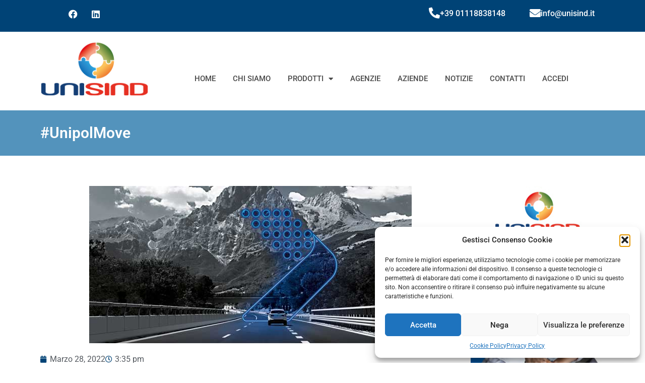

--- FILE ---
content_type: text/html; charset=UTF-8
request_url: https://www.unisind.it/unipolmove/
body_size: 21240
content:
<!doctype html>
<html lang="it-IT">
<head>
<meta charset="UTF-8">
<meta name="viewport" content="width=device-width, initial-scale=1">
<link rel="profile" href="https://gmpg.org/xfn/11">
<meta name='robots' content='index, follow, max-image-preview:large, max-snippet:-1, max-video-preview:-1' />
<!-- This site is optimized with the Yoast SEO plugin v26.1.1 - https://yoast.com/wordpress/plugins/seo/ -->
<title>#UnipolMove | Convenzioni Unisind</title>
<link rel="canonical" href="https://www.unisind.it/unipolmove/" />
<meta property="og:locale" content="it_IT" />
<meta property="og:type" content="article" />
<meta property="og:title" content="#UnipolMove | Convenzioni Unisind" />
<meta property="og:description" content="NASCE&nbsp;UnipolMove:&nbsp;L&#8217;ALTERNATIVA&nbsp;NEL MONDO DEL TELEPEDAGGIO UnipolMove&nbsp;è il nuovo servizio di UnipolTech che ti permette di&nbsp;pagare i pedaggi in autostrada, evitando le file ai caselli. Provalo&nbsp;GRATIS&nbsp;per i primi&nbsp;6 mesi, poi 1€ al mese.&nbsp;VAI SUBITO IN AGENZIA&nbsp;e scopri tutti i servizi e i vantaggi che UnipolMove ti offre. Puoi anche accedere alla tua area riservata e&nbsp;provare subito UnipolMove. [&hellip;]" />
<meta property="og:url" content="https://www.unisind.it/unipolmove/" />
<meta property="og:site_name" content="Convenzioni Unisind" />
<meta property="article:published_time" content="2022-03-28T15:35:00+00:00" />
<meta property="article:modified_time" content="2022-08-08T15:41:58+00:00" />
<meta property="og:image" content="https://www.unisind.it/wp-content/uploads/2022/08/640x312_desktop.jpg" />
<meta property="og:image:width" content="640" />
<meta property="og:image:height" content="312" />
<meta property="og:image:type" content="image/jpeg" />
<meta name="author" content="admin" />
<meta name="twitter:card" content="summary_large_image" />
<meta name="twitter:label1" content="Scritto da" />
<meta name="twitter:data1" content="admin" />
<script type="application/ld+json" class="yoast-schema-graph">{"@context":"https://schema.org","@graph":[{"@type":"Article","@id":"https://www.unisind.it/unipolmove/#article","isPartOf":{"@id":"https://www.unisind.it/unipolmove/"},"author":{"name":"admin","@id":"https://www.unisind.it/#/schema/person/c705197224f235ee7cccf05b29ac9845"},"headline":"#UnipolMove","datePublished":"2022-03-28T15:35:00+00:00","dateModified":"2022-08-08T15:41:58+00:00","mainEntityOfPage":{"@id":"https://www.unisind.it/unipolmove/"},"wordCount":85,"publisher":{"@id":"https://www.unisind.it/#organization"},"image":{"@id":"https://www.unisind.it/unipolmove/#primaryimage"},"thumbnailUrl":"https://www.unisind.it/wp-content/uploads/2022/08/640x312_desktop.jpg","articleSection":["Notizie"],"inLanguage":"it-IT"},{"@type":"WebPage","@id":"https://www.unisind.it/unipolmove/","url":"https://www.unisind.it/unipolmove/","name":"#UnipolMove | Convenzioni Unisind","isPartOf":{"@id":"https://www.unisind.it/#website"},"primaryImageOfPage":{"@id":"https://www.unisind.it/unipolmove/#primaryimage"},"image":{"@id":"https://www.unisind.it/unipolmove/#primaryimage"},"thumbnailUrl":"https://www.unisind.it/wp-content/uploads/2022/08/640x312_desktop.jpg","datePublished":"2022-03-28T15:35:00+00:00","dateModified":"2022-08-08T15:41:58+00:00","breadcrumb":{"@id":"https://www.unisind.it/unipolmove/#breadcrumb"},"inLanguage":"it-IT","potentialAction":[{"@type":"ReadAction","target":["https://www.unisind.it/unipolmove/"]}]},{"@type":"ImageObject","inLanguage":"it-IT","@id":"https://www.unisind.it/unipolmove/#primaryimage","url":"https://www.unisind.it/wp-content/uploads/2022/08/640x312_desktop.jpg","contentUrl":"https://www.unisind.it/wp-content/uploads/2022/08/640x312_desktop.jpg","width":640,"height":312},{"@type":"BreadcrumbList","@id":"https://www.unisind.it/unipolmove/#breadcrumb","itemListElement":[{"@type":"ListItem","position":1,"name":"Home","item":"https://www.unisind.it/"},{"@type":"ListItem","position":2,"name":"#UnipolMove"}]},{"@type":"WebSite","@id":"https://www.unisind.it/#website","url":"https://www.unisind.it/","name":"Convenzioni Unisind","description":"","publisher":{"@id":"https://www.unisind.it/#organization"},"potentialAction":[{"@type":"SearchAction","target":{"@type":"EntryPoint","urlTemplate":"https://www.unisind.it/?s={search_term_string}"},"query-input":{"@type":"PropertyValueSpecification","valueRequired":true,"valueName":"search_term_string"}}],"inLanguage":"it-IT"},{"@type":"Organization","@id":"https://www.unisind.it/#organization","name":"Convenzioni Unisind","url":"https://www.unisind.it/","logo":{"@type":"ImageObject","inLanguage":"it-IT","@id":"https://www.unisind.it/#/schema/logo/image/","url":"https://www.unisind.it/wp-content/uploads/2022/08/logo_unisind_sito.png","contentUrl":"https://www.unisind.it/wp-content/uploads/2022/08/logo_unisind_sito.png","width":230,"height":115,"caption":"Convenzioni Unisind"},"image":{"@id":"https://www.unisind.it/#/schema/logo/image/"}},{"@type":"Person","@id":"https://www.unisind.it/#/schema/person/c705197224f235ee7cccf05b29ac9845","name":"admin","image":{"@type":"ImageObject","inLanguage":"it-IT","@id":"https://www.unisind.it/#/schema/person/image/","url":"https://secure.gravatar.com/avatar/11f68aca4253db7bd6931361b855200e4e5671a7f40c297b9613e8ecc9badcd2?s=96&d=mm&r=g","contentUrl":"https://secure.gravatar.com/avatar/11f68aca4253db7bd6931361b855200e4e5671a7f40c297b9613e8ecc9badcd2?s=96&d=mm&r=g","caption":"admin"},"sameAs":["https://unisind.plesk.nurtigo.com"]}]}</script>
<!-- / Yoast SEO plugin. -->
<script type='application/javascript'  id='pys-version-script'>console.log('PixelYourSite Free version 11.1.3');</script>
<link rel="alternate" type="application/rss+xml" title="Convenzioni Unisind &raquo; Feed" href="https://www.unisind.it/feed/" />
<link rel="alternate" type="application/rss+xml" title="Convenzioni Unisind &raquo; Feed dei commenti" href="https://www.unisind.it/comments/feed/" />
<link rel="alternate" title="oEmbed (JSON)" type="application/json+oembed" href="https://www.unisind.it/wp-json/oembed/1.0/embed?url=https%3A%2F%2Fwww.unisind.it%2Funipolmove%2F" />
<link rel="alternate" title="oEmbed (XML)" type="text/xml+oembed" href="https://www.unisind.it/wp-json/oembed/1.0/embed?url=https%3A%2F%2Fwww.unisind.it%2Funipolmove%2F&#038;format=xml" />
<style id='wp-img-auto-sizes-contain-inline-css'>
img:is([sizes=auto i],[sizes^="auto," i]){contain-intrinsic-size:3000px 1500px}
/*# sourceURL=wp-img-auto-sizes-contain-inline-css */
</style>
<style id='wp-emoji-styles-inline-css'>
img.wp-smiley, img.emoji {
display: inline !important;
border: none !important;
box-shadow: none !important;
height: 1em !important;
width: 1em !important;
margin: 0 0.07em !important;
vertical-align: -0.1em !important;
background: none !important;
padding: 0 !important;
}
/*# sourceURL=wp-emoji-styles-inline-css */
</style>
<link rel='stylesheet' id='wp-block-library-css' href='//www.unisind.it/wp-content/cache/wpfc-minified/lcq9h0zn/fmfjd.css' media='all' />
<style id='global-styles-inline-css'>
:root{--wp--preset--aspect-ratio--square: 1;--wp--preset--aspect-ratio--4-3: 4/3;--wp--preset--aspect-ratio--3-4: 3/4;--wp--preset--aspect-ratio--3-2: 3/2;--wp--preset--aspect-ratio--2-3: 2/3;--wp--preset--aspect-ratio--16-9: 16/9;--wp--preset--aspect-ratio--9-16: 9/16;--wp--preset--color--black: #000000;--wp--preset--color--cyan-bluish-gray: #abb8c3;--wp--preset--color--white: #ffffff;--wp--preset--color--pale-pink: #f78da7;--wp--preset--color--vivid-red: #cf2e2e;--wp--preset--color--luminous-vivid-orange: #ff6900;--wp--preset--color--luminous-vivid-amber: #fcb900;--wp--preset--color--light-green-cyan: #7bdcb5;--wp--preset--color--vivid-green-cyan: #00d084;--wp--preset--color--pale-cyan-blue: #8ed1fc;--wp--preset--color--vivid-cyan-blue: #0693e3;--wp--preset--color--vivid-purple: #9b51e0;--wp--preset--gradient--vivid-cyan-blue-to-vivid-purple: linear-gradient(135deg,rgb(6,147,227) 0%,rgb(155,81,224) 100%);--wp--preset--gradient--light-green-cyan-to-vivid-green-cyan: linear-gradient(135deg,rgb(122,220,180) 0%,rgb(0,208,130) 100%);--wp--preset--gradient--luminous-vivid-amber-to-luminous-vivid-orange: linear-gradient(135deg,rgb(252,185,0) 0%,rgb(255,105,0) 100%);--wp--preset--gradient--luminous-vivid-orange-to-vivid-red: linear-gradient(135deg,rgb(255,105,0) 0%,rgb(207,46,46) 100%);--wp--preset--gradient--very-light-gray-to-cyan-bluish-gray: linear-gradient(135deg,rgb(238,238,238) 0%,rgb(169,184,195) 100%);--wp--preset--gradient--cool-to-warm-spectrum: linear-gradient(135deg,rgb(74,234,220) 0%,rgb(151,120,209) 20%,rgb(207,42,186) 40%,rgb(238,44,130) 60%,rgb(251,105,98) 80%,rgb(254,248,76) 100%);--wp--preset--gradient--blush-light-purple: linear-gradient(135deg,rgb(255,206,236) 0%,rgb(152,150,240) 100%);--wp--preset--gradient--blush-bordeaux: linear-gradient(135deg,rgb(254,205,165) 0%,rgb(254,45,45) 50%,rgb(107,0,62) 100%);--wp--preset--gradient--luminous-dusk: linear-gradient(135deg,rgb(255,203,112) 0%,rgb(199,81,192) 50%,rgb(65,88,208) 100%);--wp--preset--gradient--pale-ocean: linear-gradient(135deg,rgb(255,245,203) 0%,rgb(182,227,212) 50%,rgb(51,167,181) 100%);--wp--preset--gradient--electric-grass: linear-gradient(135deg,rgb(202,248,128) 0%,rgb(113,206,126) 100%);--wp--preset--gradient--midnight: linear-gradient(135deg,rgb(2,3,129) 0%,rgb(40,116,252) 100%);--wp--preset--font-size--small: 13px;--wp--preset--font-size--medium: 20px;--wp--preset--font-size--large: 36px;--wp--preset--font-size--x-large: 42px;--wp--preset--spacing--20: 0.44rem;--wp--preset--spacing--30: 0.67rem;--wp--preset--spacing--40: 1rem;--wp--preset--spacing--50: 1.5rem;--wp--preset--spacing--60: 2.25rem;--wp--preset--spacing--70: 3.38rem;--wp--preset--spacing--80: 5.06rem;--wp--preset--shadow--natural: 6px 6px 9px rgba(0, 0, 0, 0.2);--wp--preset--shadow--deep: 12px 12px 50px rgba(0, 0, 0, 0.4);--wp--preset--shadow--sharp: 6px 6px 0px rgba(0, 0, 0, 0.2);--wp--preset--shadow--outlined: 6px 6px 0px -3px rgb(255, 255, 255), 6px 6px rgb(0, 0, 0);--wp--preset--shadow--crisp: 6px 6px 0px rgb(0, 0, 0);}:root { --wp--style--global--content-size: 800px;--wp--style--global--wide-size: 1200px; }:where(body) { margin: 0; }.wp-site-blocks > .alignleft { float: left; margin-right: 2em; }.wp-site-blocks > .alignright { float: right; margin-left: 2em; }.wp-site-blocks > .aligncenter { justify-content: center; margin-left: auto; margin-right: auto; }:where(.wp-site-blocks) > * { margin-block-start: 24px; margin-block-end: 0; }:where(.wp-site-blocks) > :first-child { margin-block-start: 0; }:where(.wp-site-blocks) > :last-child { margin-block-end: 0; }:root { --wp--style--block-gap: 24px; }:root :where(.is-layout-flow) > :first-child{margin-block-start: 0;}:root :where(.is-layout-flow) > :last-child{margin-block-end: 0;}:root :where(.is-layout-flow) > *{margin-block-start: 24px;margin-block-end: 0;}:root :where(.is-layout-constrained) > :first-child{margin-block-start: 0;}:root :where(.is-layout-constrained) > :last-child{margin-block-end: 0;}:root :where(.is-layout-constrained) > *{margin-block-start: 24px;margin-block-end: 0;}:root :where(.is-layout-flex){gap: 24px;}:root :where(.is-layout-grid){gap: 24px;}.is-layout-flow > .alignleft{float: left;margin-inline-start: 0;margin-inline-end: 2em;}.is-layout-flow > .alignright{float: right;margin-inline-start: 2em;margin-inline-end: 0;}.is-layout-flow > .aligncenter{margin-left: auto !important;margin-right: auto !important;}.is-layout-constrained > .alignleft{float: left;margin-inline-start: 0;margin-inline-end: 2em;}.is-layout-constrained > .alignright{float: right;margin-inline-start: 2em;margin-inline-end: 0;}.is-layout-constrained > .aligncenter{margin-left: auto !important;margin-right: auto !important;}.is-layout-constrained > :where(:not(.alignleft):not(.alignright):not(.alignfull)){max-width: var(--wp--style--global--content-size);margin-left: auto !important;margin-right: auto !important;}.is-layout-constrained > .alignwide{max-width: var(--wp--style--global--wide-size);}body .is-layout-flex{display: flex;}.is-layout-flex{flex-wrap: wrap;align-items: center;}.is-layout-flex > :is(*, div){margin: 0;}body .is-layout-grid{display: grid;}.is-layout-grid > :is(*, div){margin: 0;}body{padding-top: 0px;padding-right: 0px;padding-bottom: 0px;padding-left: 0px;}a:where(:not(.wp-element-button)){text-decoration: underline;}:root :where(.wp-element-button, .wp-block-button__link){background-color: #32373c;border-width: 0;color: #fff;font-family: inherit;font-size: inherit;font-style: inherit;font-weight: inherit;letter-spacing: inherit;line-height: inherit;padding-top: calc(0.667em + 2px);padding-right: calc(1.333em + 2px);padding-bottom: calc(0.667em + 2px);padding-left: calc(1.333em + 2px);text-decoration: none;text-transform: inherit;}.has-black-color{color: var(--wp--preset--color--black) !important;}.has-cyan-bluish-gray-color{color: var(--wp--preset--color--cyan-bluish-gray) !important;}.has-white-color{color: var(--wp--preset--color--white) !important;}.has-pale-pink-color{color: var(--wp--preset--color--pale-pink) !important;}.has-vivid-red-color{color: var(--wp--preset--color--vivid-red) !important;}.has-luminous-vivid-orange-color{color: var(--wp--preset--color--luminous-vivid-orange) !important;}.has-luminous-vivid-amber-color{color: var(--wp--preset--color--luminous-vivid-amber) !important;}.has-light-green-cyan-color{color: var(--wp--preset--color--light-green-cyan) !important;}.has-vivid-green-cyan-color{color: var(--wp--preset--color--vivid-green-cyan) !important;}.has-pale-cyan-blue-color{color: var(--wp--preset--color--pale-cyan-blue) !important;}.has-vivid-cyan-blue-color{color: var(--wp--preset--color--vivid-cyan-blue) !important;}.has-vivid-purple-color{color: var(--wp--preset--color--vivid-purple) !important;}.has-black-background-color{background-color: var(--wp--preset--color--black) !important;}.has-cyan-bluish-gray-background-color{background-color: var(--wp--preset--color--cyan-bluish-gray) !important;}.has-white-background-color{background-color: var(--wp--preset--color--white) !important;}.has-pale-pink-background-color{background-color: var(--wp--preset--color--pale-pink) !important;}.has-vivid-red-background-color{background-color: var(--wp--preset--color--vivid-red) !important;}.has-luminous-vivid-orange-background-color{background-color: var(--wp--preset--color--luminous-vivid-orange) !important;}.has-luminous-vivid-amber-background-color{background-color: var(--wp--preset--color--luminous-vivid-amber) !important;}.has-light-green-cyan-background-color{background-color: var(--wp--preset--color--light-green-cyan) !important;}.has-vivid-green-cyan-background-color{background-color: var(--wp--preset--color--vivid-green-cyan) !important;}.has-pale-cyan-blue-background-color{background-color: var(--wp--preset--color--pale-cyan-blue) !important;}.has-vivid-cyan-blue-background-color{background-color: var(--wp--preset--color--vivid-cyan-blue) !important;}.has-vivid-purple-background-color{background-color: var(--wp--preset--color--vivid-purple) !important;}.has-black-border-color{border-color: var(--wp--preset--color--black) !important;}.has-cyan-bluish-gray-border-color{border-color: var(--wp--preset--color--cyan-bluish-gray) !important;}.has-white-border-color{border-color: var(--wp--preset--color--white) !important;}.has-pale-pink-border-color{border-color: var(--wp--preset--color--pale-pink) !important;}.has-vivid-red-border-color{border-color: var(--wp--preset--color--vivid-red) !important;}.has-luminous-vivid-orange-border-color{border-color: var(--wp--preset--color--luminous-vivid-orange) !important;}.has-luminous-vivid-amber-border-color{border-color: var(--wp--preset--color--luminous-vivid-amber) !important;}.has-light-green-cyan-border-color{border-color: var(--wp--preset--color--light-green-cyan) !important;}.has-vivid-green-cyan-border-color{border-color: var(--wp--preset--color--vivid-green-cyan) !important;}.has-pale-cyan-blue-border-color{border-color: var(--wp--preset--color--pale-cyan-blue) !important;}.has-vivid-cyan-blue-border-color{border-color: var(--wp--preset--color--vivid-cyan-blue) !important;}.has-vivid-purple-border-color{border-color: var(--wp--preset--color--vivid-purple) !important;}.has-vivid-cyan-blue-to-vivid-purple-gradient-background{background: var(--wp--preset--gradient--vivid-cyan-blue-to-vivid-purple) !important;}.has-light-green-cyan-to-vivid-green-cyan-gradient-background{background: var(--wp--preset--gradient--light-green-cyan-to-vivid-green-cyan) !important;}.has-luminous-vivid-amber-to-luminous-vivid-orange-gradient-background{background: var(--wp--preset--gradient--luminous-vivid-amber-to-luminous-vivid-orange) !important;}.has-luminous-vivid-orange-to-vivid-red-gradient-background{background: var(--wp--preset--gradient--luminous-vivid-orange-to-vivid-red) !important;}.has-very-light-gray-to-cyan-bluish-gray-gradient-background{background: var(--wp--preset--gradient--very-light-gray-to-cyan-bluish-gray) !important;}.has-cool-to-warm-spectrum-gradient-background{background: var(--wp--preset--gradient--cool-to-warm-spectrum) !important;}.has-blush-light-purple-gradient-background{background: var(--wp--preset--gradient--blush-light-purple) !important;}.has-blush-bordeaux-gradient-background{background: var(--wp--preset--gradient--blush-bordeaux) !important;}.has-luminous-dusk-gradient-background{background: var(--wp--preset--gradient--luminous-dusk) !important;}.has-pale-ocean-gradient-background{background: var(--wp--preset--gradient--pale-ocean) !important;}.has-electric-grass-gradient-background{background: var(--wp--preset--gradient--electric-grass) !important;}.has-midnight-gradient-background{background: var(--wp--preset--gradient--midnight) !important;}.has-small-font-size{font-size: var(--wp--preset--font-size--small) !important;}.has-medium-font-size{font-size: var(--wp--preset--font-size--medium) !important;}.has-large-font-size{font-size: var(--wp--preset--font-size--large) !important;}.has-x-large-font-size{font-size: var(--wp--preset--font-size--x-large) !important;}
:root :where(.wp-block-pullquote){font-size: 1.5em;line-height: 1.6;}
/*# sourceURL=global-styles-inline-css */
</style>
<link rel='stylesheet' id='cstmsrch_stylesheet-css' href='//www.unisind.it/wp-content/cache/wpfc-minified/d6q05svi/fmfjd.css' media='all' />
<link rel='stylesheet' id='htslider-widgets-css' href='//www.unisind.it/wp-content/cache/wpfc-minified/2fptzmoy/fmfjd.css' media='all' />
<link rel='stylesheet' id='ee-simple-file-list-css-css' href='//www.unisind.it/wp-content/cache/wpfc-minified/dh90sx2u/fmfjd.css' media='all' />
<link rel='stylesheet' id='wpsl-styles-css' href='//www.unisind.it/wp-content/cache/wpfc-minified/g3yuo6ja/fmfjd.css' media='all' />
<link rel='stylesheet' id='cmplz-general-css' href='//www.unisind.it/wp-content/cache/wpfc-minified/6w6qorop/fmfjd.css' media='all' />
<link rel='stylesheet' id='if-menu-site-css-css' href='//www.unisind.it/wp-content/cache/wpfc-minified/egftj53x/fmfjd.css' media='all' />
<link rel='stylesheet' id='hello-elementor-css' href='//www.unisind.it/wp-content/cache/wpfc-minified/mlwydrwt/fmfjd.css' media='all' />
<link rel='stylesheet' id='hello-elementor-theme-style-css' href='//www.unisind.it/wp-content/cache/wpfc-minified/jpcdgltp/fmfjd.css' media='all' />
<link rel='stylesheet' id='hello-elementor-header-footer-css' href='//www.unisind.it/wp-content/cache/wpfc-minified/kxvvfew6/fmfjd.css' media='all' />
<link rel='stylesheet' id='elementor-frontend-css' href='//www.unisind.it/wp-content/cache/wpfc-minified/8wh34ubp/fmfjd.css' media='all' />
<link rel='stylesheet' id='elementor-post-6-css' href='https://www.unisind.it/wp-content/uploads/elementor/css/post-6.css?ver=1765840208' media='all' />
<link rel='stylesheet' id='widget-social-icons-css' href='//www.unisind.it/wp-content/cache/wpfc-minified/qkzj4jxo/fmfjd.css' media='all' />
<link rel='stylesheet' id='e-apple-webkit-css' href='//www.unisind.it/wp-content/cache/wpfc-minified/ewsffpk/fmfjd.css' media='all' />
<link rel='stylesheet' id='widget-icon-box-css' href='//www.unisind.it/wp-content/cache/wpfc-minified/qsy652tl/fmfjd.css' media='all' />
<link rel='stylesheet' id='widget-image-css' href='//www.unisind.it/wp-content/cache/wpfc-minified/6xbo9m09/fmfjd.css' media='all' />
<link rel='stylesheet' id='widget-nav-menu-css' href='//www.unisind.it/wp-content/cache/wpfc-minified/dsk7i8vn/fmfjd.css' media='all' />
<link rel='stylesheet' id='e-sticky-css' href='//www.unisind.it/wp-content/cache/wpfc-minified/6nbsj1oz/fmfjd.css' media='all' />
<link rel='stylesheet' id='widget-heading-css' href='//www.unisind.it/wp-content/cache/wpfc-minified/2cqbrkz/fmfjd.css' media='all' />
<link rel='stylesheet' id='widget-posts-css' href='//www.unisind.it/wp-content/cache/wpfc-minified/9649ql4h/fmfjd.css' media='all' />
<link rel='stylesheet' id='widget-post-info-css' href='//www.unisind.it/wp-content/cache/wpfc-minified/lc71uonh/fmfjd.css' media='all' />
<link rel='stylesheet' id='widget-icon-list-css' href='//www.unisind.it/wp-content/cache/wpfc-minified/sevus2k/fmfjd.css' media='all' />
<link rel='stylesheet' id='elementor-icons-shared-0-css' href='//www.unisind.it/wp-content/cache/wpfc-minified/qgo3yldw/fmfjd.css' media='all' />
<link rel='stylesheet' id='elementor-icons-fa-regular-css' href='//www.unisind.it/wp-content/cache/wpfc-minified/q8itidgj/fmfjd.css' media='all' />
<link rel='stylesheet' id='elementor-icons-fa-solid-css' href='//www.unisind.it/wp-content/cache/wpfc-minified/88d84905/fmfjd.css' media='all' />
<link rel='stylesheet' id='widget-share-buttons-css' href='//www.unisind.it/wp-content/cache/wpfc-minified/dfg4y05g/fmfjd.css' media='all' />
<link rel='stylesheet' id='elementor-icons-fa-brands-css' href='//www.unisind.it/wp-content/cache/wpfc-minified/ehtarmyi/fmfjd.css' media='all' />
<link rel='stylesheet' id='widget-post-navigation-css' href='//www.unisind.it/wp-content/cache/wpfc-minified/duol9bob/fmfjd.css' media='all' />
<link rel='stylesheet' id='elementor-icons-css' href='//www.unisind.it/wp-content/cache/wpfc-minified/9hqie1qq/fmfjd.css' media='all' />
<link rel='stylesheet' id='elementor-post-113-css' href='https://www.unisind.it/wp-content/uploads/elementor/css/post-113.css?ver=1765840209' media='all' />
<link rel='stylesheet' id='elementor-post-45-css' href='https://www.unisind.it/wp-content/uploads/elementor/css/post-45.css?ver=1765840209' media='all' />
<link rel='stylesheet' id='elementor-post-437-css' href='https://www.unisind.it/wp-content/uploads/elementor/css/post-437.css?ver=1765840209' media='all' />
<link rel='stylesheet' id='elementor-gf-local-roboto-css' href='//www.unisind.it/wp-content/cache/wpfc-minified/qw3gwayd/fmfjd.css' media='all' />
<link rel='stylesheet' id='elementor-gf-local-robotoslab-css' href='//www.unisind.it/wp-content/cache/wpfc-minified/2muyshkl/fmfjd.css' media='all' />
<script src="https://www.unisind.it/wp-includes/js/jquery/jquery.min.js?ver=3.7.1" id="jquery-core-js"></script>
<script src="https://www.unisind.it/wp-includes/js/jquery/jquery-migrate.min.js?ver=3.4.1" id="jquery-migrate-js"></script>
<script src="https://www.unisind.it/wp-content/plugins/simple-file-list/js/ee-head.js?ver=6.9" id="ee-simple-file-list-js-head-js"></script>
<script type="text/plain" data-service="facebook" data-category="marketing" data-cmplz-src="https://www.unisind.it/wp-content/plugins/pixelyoursite/dist/scripts/jquery.bind-first-0.2.3.min.js?ver=6.9" id="jquery-bind-first-js"></script>
<script type="text/plain" data-service="facebook" data-category="marketing" data-cmplz-src="https://www.unisind.it/wp-content/plugins/pixelyoursite/dist/scripts/js.cookie-2.1.3.min.js?ver=2.1.3" id="js-cookie-pys-js"></script>
<script type="text/plain" data-service="facebook" data-category="marketing" data-cmplz-src="https://www.unisind.it/wp-content/plugins/pixelyoursite/dist/scripts/tld.min.js?ver=2.3.1" id="js-tld-js"></script>
<script type="text/plain" data-service="facebook" data-category="marketing" id="pys-js-extra">
var pysOptions = {"staticEvents":{"facebook":{"init_event":[{"delay":0,"type":"static","ajaxFire":false,"name":"PageView","pixelIds":["602536605164685"],"eventID":"bb082eb2-84cb-4832-b43a-f9e3eb81fb5a","params":{"post_category":"Notizie","page_title":"#UnipolMove","post_type":"post","post_id":336,"plugin":"PixelYourSite","user_role":"guest","event_url":"www.unisind.it/unipolmove/"},"e_id":"init_event","ids":[],"hasTimeWindow":false,"timeWindow":0,"woo_order":"","edd_order":""}]}},"dynamicEvents":[],"triggerEvents":[],"triggerEventTypes":[],"facebook":{"pixelIds":["602536605164685"],"advancedMatching":[],"advancedMatchingEnabled":false,"removeMetadata":false,"wooVariableAsSimple":false,"serverApiEnabled":false,"wooCRSendFromServer":false,"send_external_id":null,"enabled_medical":false,"do_not_track_medical_param":["event_url","post_title","page_title","landing_page","content_name","categories","category_name","tags"],"meta_ldu":false},"debug":"","siteUrl":"https://www.unisind.it","ajaxUrl":"https://www.unisind.it/wp-admin/admin-ajax.php","ajax_event":"42b7c44704","enable_remove_download_url_param":"1","cookie_duration":"7","last_visit_duration":"60","enable_success_send_form":"","ajaxForServerEvent":"1","ajaxForServerStaticEvent":"1","useSendBeacon":"1","send_external_id":"1","external_id_expire":"180","track_cookie_for_subdomains":"1","google_consent_mode":"1","gdpr":{"ajax_enabled":false,"all_disabled_by_api":false,"facebook_disabled_by_api":false,"analytics_disabled_by_api":false,"google_ads_disabled_by_api":false,"pinterest_disabled_by_api":false,"bing_disabled_by_api":false,"externalID_disabled_by_api":false,"facebook_prior_consent_enabled":true,"analytics_prior_consent_enabled":true,"google_ads_prior_consent_enabled":null,"pinterest_prior_consent_enabled":true,"bing_prior_consent_enabled":true,"cookiebot_integration_enabled":false,"cookiebot_facebook_consent_category":"marketing","cookiebot_analytics_consent_category":"statistics","cookiebot_tiktok_consent_category":"marketing","cookiebot_google_ads_consent_category":"marketing","cookiebot_pinterest_consent_category":"marketing","cookiebot_bing_consent_category":"marketing","consent_magic_integration_enabled":false,"real_cookie_banner_integration_enabled":false,"cookie_notice_integration_enabled":false,"cookie_law_info_integration_enabled":false,"analytics_storage":{"enabled":true,"value":"granted","filter":false},"ad_storage":{"enabled":true,"value":"granted","filter":false},"ad_user_data":{"enabled":true,"value":"granted","filter":false},"ad_personalization":{"enabled":true,"value":"granted","filter":false}},"cookie":{"disabled_all_cookie":false,"disabled_start_session_cookie":false,"disabled_advanced_form_data_cookie":false,"disabled_landing_page_cookie":false,"disabled_first_visit_cookie":false,"disabled_trafficsource_cookie":false,"disabled_utmTerms_cookie":false,"disabled_utmId_cookie":false},"tracking_analytics":{"TrafficSource":"direct","TrafficLanding":"undefined","TrafficUtms":[],"TrafficUtmsId":[]},"GATags":{"ga_datalayer_type":"default","ga_datalayer_name":"dataLayerPYS"},"woo":{"enabled":false},"edd":{"enabled":false},"cache_bypass":"1768931913"};
//# sourceURL=pys-js-extra
</script>
<script type="text/plain" data-service="facebook" data-category="marketing" data-cmplz-src="https://www.unisind.it/wp-content/plugins/pixelyoursite/dist/scripts/public.js?ver=11.1.3" id="pys-js"></script>
<link rel="https://api.w.org/" href="https://www.unisind.it/wp-json/" /><link rel="alternate" title="JSON" type="application/json" href="https://www.unisind.it/wp-json/wp/v2/posts/336" /><link rel="EditURI" type="application/rsd+xml" title="RSD" href="https://www.unisind.it/xmlrpc.php?rsd" />
<meta name="generator" content="WordPress 6.9" />
<link rel='shortlink' href='https://www.unisind.it/?p=336' />
<meta name="cdp-version" content="1.5.0" /><meta name="facebook-domain-verification" content="5fevisrf4rm5ktsmbp9dj6supaosss" />			<style>.cmplz-hidden {
display: none !important;
}</style><script data-service="Nurtigo" data-category="marketing" type="text/plain">
(function(w,d,t,u,n,a,m){w['NurtigoTrackingObject']=n;
w[n]=w[n]||function(){(w[n].q=w[n].q||[]).push(arguments)},a=d.createElement(t),
m=d.getElementsByTagName(t)[0];a.async=1;a.src=u;m.parentNode.insertBefore(a,m)
})(window,document,'script','https://unisind.app.nurtigo.cloud/mtc.js','mt');
mt('send', 'pageview');
</script>
<meta name="generator" content="Elementor 3.33.4; features: additional_custom_breakpoints; settings: css_print_method-external, google_font-enabled, font_display-auto">
<style>
.e-con.e-parent:nth-of-type(n+4):not(.e-lazyloaded):not(.e-no-lazyload),
.e-con.e-parent:nth-of-type(n+4):not(.e-lazyloaded):not(.e-no-lazyload) * {
background-image: none !important;
}
@media screen and (max-height: 1024px) {
.e-con.e-parent:nth-of-type(n+3):not(.e-lazyloaded):not(.e-no-lazyload),
.e-con.e-parent:nth-of-type(n+3):not(.e-lazyloaded):not(.e-no-lazyload) * {
background-image: none !important;
}
}
@media screen and (max-height: 640px) {
.e-con.e-parent:nth-of-type(n+2):not(.e-lazyloaded):not(.e-no-lazyload),
.e-con.e-parent:nth-of-type(n+2):not(.e-lazyloaded):not(.e-no-lazyload) * {
background-image: none !important;
}
}
</style>
<noscript><style>.lazyload[data-src]{display:none !important;}</style></noscript><style>.lazyload{background-image:none !important;}.lazyload:before{background-image:none !important;}</style><link rel="icon" href="https://www.unisind.it/wp-content/uploads/2022/08/favicon_unisind_sito.png" sizes="32x32" />
<link rel="icon" href="https://www.unisind.it/wp-content/uploads/2022/08/favicon_unisind_sito.png" sizes="192x192" />
<link rel="apple-touch-icon" href="https://www.unisind.it/wp-content/uploads/2022/08/favicon_unisind_sito.png" />
<meta name="msapplication-TileImage" content="https://www.unisind.it/wp-content/uploads/2022/08/favicon_unisind_sito.png" />
<style id="wp-custom-css">
#content > div > div.elementor.elementor-64 > section.elementor-section.elementor-top-section.elementor-element.elementor-element-5a8f16d.elementor-section-boxed.elementor-section-height-default.elementor-section-height-default > div > div > div > div.elementor-element.elementor-element-0122b89.elementor-widget.elementor-widget-text-editor > div > div > form > input.search-submit {
color: #fff;
background-color: #004376;
border: 1px solid #5393bc;
}
body > div.elementor.elementor-70 > section.elementor-section.elementor-top-section.elementor-element.elementor-element-14d87ff9.elementor-section-boxed.elementor-section-height-default.elementor-section-height-default > div > div > div > section > div > div > div > div.elementor-element.elementor-element-83f39f1.elementor-widget.elementor-widget-text-editor > div > div > form > input.search-submit  {
color: #fff;
background-color: #004376;
border: 1px solid #5393bc;
}
#content > div > div.elementor.elementor-64 > section.elementor-section.elementor-top-section.elementor-element.elementor-element-083619c.elementor-section-boxed.elementor-section-height-default.elementor-section-height-default > div > div > div > section > div > div > div > div.elementor-element.elementor-element-0122b89.elementor-widget.elementor-widget-text-editor > div > div > form > input.search-submit {
color: #fff;
background-color: #004376;
border: 1px solid #5393bc;
}
.eeSFL_FileLink a {
color: #464646;
font-weight: 500;
font-size: 15px;
}
.eeSFL_ListFileActions a{
color: #0088ff!important;
font-weight: 500;
}
.elementor-widget-login .elementor-widget-container .elementor-login__logged-in-message {
font-weight:700;
font-size: 16px;
}
.wpsl-search {
background: #004376;
font-weight: 600;
color: #ffffff;
}
#wpsl-stores, #wpsl-direction-details, #wpsl-gmap {
background-color: #f5faff;
}
article.elementor-post.elementor-grid-item.azienda.type-azienda.status-publish.hentry {
border-style: solid;
border-width: 1px 1px 1px 1px;
border-radius: 0px;
padding: 15px 15px 15px 15px;
border-color: #D4D4D4;
}
#wpsl-search-btn {
border: 0px solid #5e93bb!important;
color: #ffffff;
background: #5e93bb;
}
.wpsl-locations-details strong{
color:#004376;
font-size: 23px;
}
.wpsl-gmap-canvas {
margin-bottom: 40px;
} 
#eeSFL_UploadForm > h2 {
font-size: 22px;
}		</style>
<!-- Google Tag Manager -->
<script type="text/plain" data-service="Google-Tag-Manager" data-category="marketing">(function(w,d,s,l,i){w[l]=w[l]||[];w[l].push({'gtm.start':
new Date().getTime(),event:'gtm.js'});var f=d.getElementsByTagName(s)[0],
j=d.createElement(s),dl=l!='dataLayer'?'&l='+l:'';j.async=true;j.src=
'https://www.googletagmanager.com/gtm.js?id='+i+dl;f.parentNode.insertBefore(j,f);
})(window,document,'script','dataLayer','GTM-KV55C3PL');</script>
<!-- End Google Tag Manager -->
</head>
<body data-cmplz=1 class="wp-singular post-template-default single single-post postid-336 single-format-standard wp-custom-logo wp-embed-responsive wp-theme-hello-elementor wp-child-theme-hello-elementorchild cstmsrch_?utm_source=wp-themes&amp;utm_campaign=theme-uri&amp;utm_medium=wp-dash hello-elementor-default elementor-default elementor-kit-6 elementor-page-437">
<a class="skip-link screen-reader-text" href="#content">
Vai al contenuto</a>
<header data-elementor-type="header" data-elementor-id="113" class="elementor elementor-113 elementor-location-header" data-elementor-post-type="elementor_library">
<section class="elementor-section elementor-top-section elementor-element elementor-element-3956516d elementor-hidden-mobile elementor-section-boxed elementor-section-height-default elementor-section-height-default" data-id="3956516d" data-element_type="section" data-settings="{&quot;background_background&quot;:&quot;classic&quot;}">
<div class="elementor-container elementor-column-gap-default">
<div class="elementor-column elementor-col-25 elementor-top-column elementor-element elementor-element-2d611143" data-id="2d611143" data-element_type="column">
<div class="elementor-widget-wrap elementor-element-populated">
<div class="elementor-element elementor-element-4dabe7b4 elementor-shape-rounded elementor-grid-0 e-grid-align-center elementor-widget elementor-widget-social-icons" data-id="4dabe7b4" data-element_type="widget" data-widget_type="social-icons.default">
<div class="elementor-widget-container">
<div class="elementor-social-icons-wrapper elementor-grid" role="list">
<span class="elementor-grid-item" role="listitem">
<a class="elementor-icon elementor-social-icon elementor-social-icon-facebook elementor-repeater-item-20a9432" href="https://www.facebook.com/convenzioneunisind" target="_blank">
<span class="elementor-screen-only">Facebook</span>
<i aria-hidden="true" class="fab fa-facebook"></i>					</a>
</span>
<span class="elementor-grid-item" role="listitem">
<a class="elementor-icon elementor-social-icon elementor-social-icon-linkedin elementor-repeater-item-cc6d2f5" href="https://www.linkedin.com/company/unisind/about/" target="_blank">
<span class="elementor-screen-only">Linkedin</span>
<i aria-hidden="true" class="fab fa-linkedin"></i>					</a>
</span>
</div>
</div>
</div>
</div>
</div>
<div class="elementor-column elementor-col-25 elementor-top-column elementor-element elementor-element-4e8ad947" data-id="4e8ad947" data-element_type="column">
<div class="elementor-widget-wrap">
</div>
</div>
<div class="elementor-column elementor-col-25 elementor-top-column elementor-element elementor-element-257b314a" data-id="257b314a" data-element_type="column">
<div class="elementor-widget-wrap elementor-element-populated">
<div class="elementor-element elementor-element-53dc06a3 elementor-position-left elementor-view-default elementor-mobile-position-top elementor-widget elementor-widget-icon-box" data-id="53dc06a3" data-element_type="widget" data-widget_type="icon-box.default">
<div class="elementor-widget-container">
<div class="elementor-icon-box-wrapper">
<div class="elementor-icon-box-icon">
<a href="tel:+3901118838148" class="elementor-icon" tabindex="-1" aria-label="+39 01118838148">
<i aria-hidden="true" class="fas fa-phone-alt"></i>				</a>
</div>
<div class="elementor-icon-box-content">
<p class="elementor-icon-box-title">
<a href="tel:+3901118838148" >
+39 01118838148						</a>
</p>
</div>
</div>
</div>
</div>
</div>
</div>
<div class="elementor-column elementor-col-25 elementor-top-column elementor-element elementor-element-5fbc5582" data-id="5fbc5582" data-element_type="column">
<div class="elementor-widget-wrap elementor-element-populated">
<div class="elementor-element elementor-element-1dd113b4 elementor-position-left elementor-view-default elementor-mobile-position-top elementor-widget elementor-widget-icon-box" data-id="1dd113b4" data-element_type="widget" data-widget_type="icon-box.default">
<div class="elementor-widget-container">
<div class="elementor-icon-box-wrapper">
<div class="elementor-icon-box-icon">
<a href="mailto:info@unisind.it" class="elementor-icon" tabindex="-1" aria-label="info@unisind.it">
<i aria-hidden="true" class="fas fa-envelope"></i>				</a>
</div>
<div class="elementor-icon-box-content">
<p class="elementor-icon-box-title">
<a href="mailto:info@unisind.it" >
info@unisind.it						</a>
</p>
</div>
</div>
</div>
</div>
</div>
</div>
</div>
</section>
<section class="elementor-section elementor-top-section elementor-element elementor-element-7ea63c92 elementor-section-boxed elementor-section-height-default elementor-section-height-default" data-id="7ea63c92" data-element_type="section" data-settings="{&quot;background_background&quot;:&quot;classic&quot;,&quot;sticky&quot;:&quot;top&quot;,&quot;sticky_on&quot;:[&quot;desktop&quot;,&quot;tablet&quot;,&quot;mobile&quot;],&quot;sticky_offset&quot;:0,&quot;sticky_effects_offset&quot;:0,&quot;sticky_anchor_link_offset&quot;:0}">
<div class="elementor-container elementor-column-gap-default">
<div class="elementor-column elementor-col-50 elementor-top-column elementor-element elementor-element-7168ac9f" data-id="7168ac9f" data-element_type="column">
<div class="elementor-widget-wrap elementor-element-populated">
<div class="elementor-element elementor-element-5898dfee elementor-widget elementor-widget-theme-site-logo elementor-widget-image" data-id="5898dfee" data-element_type="widget" data-widget_type="theme-site-logo.default">
<div class="elementor-widget-container">
<a href="https://www.unisind.it">
<img width="230" height="115" src="[data-uri]" class="attachment-full size-full wp-image-4908 lazyload" alt="" data-src="https://www.unisind.it/wp-content/uploads/2022/08/logo_unisind_sito.png" decoding="async" data-eio-rwidth="230" data-eio-rheight="115" /><noscript><img width="230" height="115" src="https://www.unisind.it/wp-content/uploads/2022/08/logo_unisind_sito.png" class="attachment-full size-full wp-image-4908" alt="" data-eio="l" /></noscript>				</a>
</div>
</div>
</div>
</div>
<div class="elementor-column elementor-col-50 elementor-top-column elementor-element elementor-element-cd3448d" data-id="cd3448d" data-element_type="column">
<div class="elementor-widget-wrap elementor-element-populated">
<div class="elementor-element elementor-element-122f81f6 elementor-nav-menu__align-center elementor-nav-menu--stretch elementor-nav-menu--dropdown-tablet elementor-nav-menu__text-align-aside elementor-nav-menu--toggle elementor-nav-menu--burger elementor-widget elementor-widget-nav-menu" data-id="122f81f6" data-element_type="widget" data-settings="{&quot;full_width&quot;:&quot;stretch&quot;,&quot;layout&quot;:&quot;horizontal&quot;,&quot;submenu_icon&quot;:{&quot;value&quot;:&quot;&lt;i class=\&quot;fas fa-caret-down\&quot; aria-hidden=\&quot;true\&quot;&gt;&lt;\/i&gt;&quot;,&quot;library&quot;:&quot;fa-solid&quot;},&quot;toggle&quot;:&quot;burger&quot;}" data-widget_type="nav-menu.default">
<div class="elementor-widget-container">
<nav aria-label="Menu" class="elementor-nav-menu--main elementor-nav-menu__container elementor-nav-menu--layout-horizontal e--pointer-underline e--animation-fade">
<ul id="menu-1-122f81f6" class="elementor-nav-menu"><li class="menu-item menu-item-type-post_type menu-item-object-page menu-item-home menu-item-73"><a href="https://www.unisind.it/" class="elementor-item">Home</a></li>
<li class="menu-item menu-item-type-post_type menu-item-object-page menu-item-82"><a href="https://www.unisind.it/chi-siamo/" class="elementor-item">Chi siamo</a></li>
<li class="menu-item menu-item-type-post_type menu-item-object-page menu-item-has-children menu-item-81"><a href="https://www.unisind.it/prodotti/" class="elementor-item">Prodotti</a>
<ul class="sub-menu elementor-nav-menu--dropdown">
<li class="menu-item menu-item-type-post_type menu-item-object-page menu-item-78"><a href="https://www.unisind.it/polizza-casa-e-protezione/" class="elementor-sub-item">Polizza casa e protezione</a></li>
<li class="menu-item menu-item-type-post_type menu-item-object-page menu-item-79"><a href="https://www.unisind.it/polizza-furto-e-incendio-40/" class="elementor-sub-item">Polizza furto e incendio – 40%</a></li>
<li class="menu-item menu-item-type-post_type menu-item-object-page menu-item-4034"><a href="https://www.unisind.it/polizza-infortuni/" class="elementor-sub-item">Polizza infortuni &#8211; 20%</a></li>
<li class="menu-item menu-item-type-post_type menu-item-object-page menu-item-80"><a href="https://www.unisind.it/polizza-rca-25/" class="elementor-sub-item">Polizza RCA &#8211; 25%</a></li>
</ul>
</li>
<li class="menu-item menu-item-type-post_type menu-item-object-page menu-item-77"><a href="https://www.unisind.it/agenzie/" class="elementor-item">Agenzie</a></li>
<li class="menu-item menu-item-type-post_type menu-item-object-page menu-item-76"><a href="https://www.unisind.it/aziende/" class="elementor-item">Aziende</a></li>
<li class="menu-item menu-item-type-post_type menu-item-object-page menu-item-75"><a href="https://www.unisind.it/notizie/" class="elementor-item">Notizie</a></li>
<li class="menu-item menu-item-type-post_type menu-item-object-page menu-item-74"><a href="https://www.unisind.it/contatti/" class="elementor-item">Contatti</a></li>
<li class="menu-item menu-item-type-post_type menu-item-object-page menu-item-422"><a href="https://www.unisind.it/accedi/" class="elementor-item">Accedi</a></li>
</ul>			</nav>
<div class="elementor-menu-toggle" role="button" tabindex="0" aria-label="Menu di commutazione" aria-expanded="false">
<i aria-hidden="true" role="presentation" class="elementor-menu-toggle__icon--open eicon-menu-bar"></i><i aria-hidden="true" role="presentation" class="elementor-menu-toggle__icon--close eicon-close"></i>		</div>
<nav class="elementor-nav-menu--dropdown elementor-nav-menu__container" aria-hidden="true">
<ul id="menu-2-122f81f6" class="elementor-nav-menu"><li class="menu-item menu-item-type-post_type menu-item-object-page menu-item-home menu-item-73"><a href="https://www.unisind.it/" class="elementor-item" tabindex="-1">Home</a></li>
<li class="menu-item menu-item-type-post_type menu-item-object-page menu-item-82"><a href="https://www.unisind.it/chi-siamo/" class="elementor-item" tabindex="-1">Chi siamo</a></li>
<li class="menu-item menu-item-type-post_type menu-item-object-page menu-item-has-children menu-item-81"><a href="https://www.unisind.it/prodotti/" class="elementor-item" tabindex="-1">Prodotti</a>
<ul class="sub-menu elementor-nav-menu--dropdown">
<li class="menu-item menu-item-type-post_type menu-item-object-page menu-item-78"><a href="https://www.unisind.it/polizza-casa-e-protezione/" class="elementor-sub-item" tabindex="-1">Polizza casa e protezione</a></li>
<li class="menu-item menu-item-type-post_type menu-item-object-page menu-item-79"><a href="https://www.unisind.it/polizza-furto-e-incendio-40/" class="elementor-sub-item" tabindex="-1">Polizza furto e incendio – 40%</a></li>
<li class="menu-item menu-item-type-post_type menu-item-object-page menu-item-4034"><a href="https://www.unisind.it/polizza-infortuni/" class="elementor-sub-item" tabindex="-1">Polizza infortuni &#8211; 20%</a></li>
<li class="menu-item menu-item-type-post_type menu-item-object-page menu-item-80"><a href="https://www.unisind.it/polizza-rca-25/" class="elementor-sub-item" tabindex="-1">Polizza RCA &#8211; 25%</a></li>
</ul>
</li>
<li class="menu-item menu-item-type-post_type menu-item-object-page menu-item-77"><a href="https://www.unisind.it/agenzie/" class="elementor-item" tabindex="-1">Agenzie</a></li>
<li class="menu-item menu-item-type-post_type menu-item-object-page menu-item-76"><a href="https://www.unisind.it/aziende/" class="elementor-item" tabindex="-1">Aziende</a></li>
<li class="menu-item menu-item-type-post_type menu-item-object-page menu-item-75"><a href="https://www.unisind.it/notizie/" class="elementor-item" tabindex="-1">Notizie</a></li>
<li class="menu-item menu-item-type-post_type menu-item-object-page menu-item-74"><a href="https://www.unisind.it/contatti/" class="elementor-item" tabindex="-1">Contatti</a></li>
<li class="menu-item menu-item-type-post_type menu-item-object-page menu-item-422"><a href="https://www.unisind.it/accedi/" class="elementor-item" tabindex="-1">Accedi</a></li>
</ul>			</nav>
</div>
</div>
</div>
</div>
</div>
</section>
</header>
<div data-elementor-type="single-post" data-elementor-id="437" class="elementor elementor-437 elementor-location-single post-336 post type-post status-publish format-standard has-post-thumbnail hentry category-notizie" data-elementor-post-type="elementor_library">
<section class="elementor-section elementor-top-section elementor-element elementor-element-b62d6a7 elementor-section-boxed elementor-section-height-default elementor-section-height-default" data-id="b62d6a7" data-element_type="section" data-settings="{&quot;background_background&quot;:&quot;classic&quot;}">
<div class="elementor-container elementor-column-gap-default">
<div class="elementor-column elementor-col-100 elementor-top-column elementor-element elementor-element-7164d5a" data-id="7164d5a" data-element_type="column">
<div class="elementor-widget-wrap elementor-element-populated">
<div class="elementor-element elementor-element-9daea0c elementor-widget elementor-widget-theme-post-title elementor-page-title elementor-widget-heading" data-id="9daea0c" data-element_type="widget" data-widget_type="theme-post-title.default">
<div class="elementor-widget-container">
<h1 class="elementor-heading-title elementor-size-default">#UnipolMove</h1>				</div>
</div>
</div>
</div>
</div>
</section>
<section class="elementor-section elementor-top-section elementor-element elementor-element-637aefd elementor-section-boxed elementor-section-height-default elementor-section-height-default" data-id="637aefd" data-element_type="section">
<div class="elementor-container elementor-column-gap-default">
<div class="elementor-column elementor-col-50 elementor-top-column elementor-element elementor-element-9216344" data-id="9216344" data-element_type="column">
<div class="elementor-widget-wrap elementor-element-populated">
<div class="elementor-element elementor-element-2795c7f elementor-widget elementor-widget-theme-post-featured-image elementor-widget-image" data-id="2795c7f" data-element_type="widget" data-widget_type="theme-post-featured-image.default">
<div class="elementor-widget-container">
<img width="640" height="312" src="[data-uri]" class="attachment-large size-large wp-image-337 lazyload" alt=""   data-src="https://www.unisind.it/wp-content/uploads/2022/08/640x312_desktop.jpg" decoding="async" data-srcset="https://www.unisind.it/wp-content/uploads/2022/08/640x312_desktop.jpg 640w, https://www.unisind.it/wp-content/uploads/2022/08/640x312_desktop-300x146.jpg 300w" data-sizes="auto" data-eio-rwidth="640" data-eio-rheight="312" /><noscript><img width="640" height="312" src="https://www.unisind.it/wp-content/uploads/2022/08/640x312_desktop.jpg" class="attachment-large size-large wp-image-337" alt="" srcset="https://www.unisind.it/wp-content/uploads/2022/08/640x312_desktop.jpg 640w, https://www.unisind.it/wp-content/uploads/2022/08/640x312_desktop-300x146.jpg 300w" sizes="(max-width: 640px) 100vw, 640px" data-eio="l" /></noscript>															</div>
</div>
<div class="elementor-element elementor-element-74f842b elementor-widget elementor-widget-post-info" data-id="74f842b" data-element_type="widget" data-widget_type="post-info.default">
<div class="elementor-widget-container">
<ul class="elementor-inline-items elementor-icon-list-items elementor-post-info">
<li class="elementor-icon-list-item elementor-repeater-item-1a0024d elementor-inline-item" itemprop="datePublished">
<a href="https://www.unisind.it/2022/03/28/">
<span class="elementor-icon-list-icon">
<i aria-hidden="true" class="fas fa-calendar"></i>							</span>
<span class="elementor-icon-list-text elementor-post-info__item elementor-post-info__item--type-date">
<time>Marzo 28, 2022</time>					</span>
</a>
</li>
<li class="elementor-icon-list-item elementor-repeater-item-e36087f elementor-inline-item">
<span class="elementor-icon-list-icon">
<i aria-hidden="true" class="far fa-clock"></i>							</span>
<span class="elementor-icon-list-text elementor-post-info__item elementor-post-info__item--type-time">
<time>3:35 pm</time>					</span>
</li>
</ul>
</div>
</div>
<div class="elementor-element elementor-element-2f604ca elementor-widget elementor-widget-theme-post-content" data-id="2f604ca" data-element_type="widget" data-widget_type="theme-post-content.default">
<div class="elementor-widget-container">
<p><strong>NASCE&nbsp;UnipolMove:&nbsp;L&#8217;ALTERNATIVA&nbsp;NEL MONDO DEL TELEPEDAGGIO</strong></p>
<p><strong>UnipolMove</strong>&nbsp;è il nuovo servizio di UnipolTech che ti permette di&nbsp;<strong>pagare i pedaggi in autostrada, evitando le file ai caselli.</strong></p>
<p>Provalo&nbsp;<strong>GRATIS</strong>&nbsp;per i primi&nbsp;<strong>6 mesi</strong>, poi 1€ al mese.&nbsp;<strong>VAI SUBITO IN AGENZIA</strong>&nbsp;e scopri tutti i servizi e i vantaggi che UnipolMove ti offre. Puoi anche accedere alla tua area riservata e&nbsp;<strong>provare subito UnipolMove.</strong></p>
<p><a href="https://www.unipolsai.it/mobilita/servizi-mobilita/unipolmove-telepedaggio">Scopri di più</a>.</p>
<p><strong>UnipolSai Assicurazioni. Sempre un passo avanti.</strong></p>
</div>
</div>
<div class="elementor-element elementor-element-cabd82b elementor-widget elementor-widget-heading" data-id="cabd82b" data-element_type="widget" data-widget_type="heading.default">
<div class="elementor-widget-container">
<h5 class="elementor-heading-title elementor-size-default">Condividi su:</h5>				</div>
</div>
<div class="elementor-element elementor-element-eb6899b elementor-share-buttons--view-icon-text elementor-share-buttons--skin-gradient elementor-share-buttons--shape-square elementor-grid-0 elementor-share-buttons--color-official elementor-widget elementor-widget-share-buttons" data-id="eb6899b" data-element_type="widget" data-widget_type="share-buttons.default">
<div class="elementor-widget-container">
<div class="elementor-grid" role="list">
<div class="elementor-grid-item" role="listitem">
<div class="elementor-share-btn elementor-share-btn_facebook" role="button" tabindex="0" aria-label="Condividi su facebook">
<span class="elementor-share-btn__icon">
<i class="fab fa-facebook" aria-hidden="true"></i>							</span>
<div class="elementor-share-btn__text">
<span class="elementor-share-btn__title">
Facebook									</span>
</div>
</div>
</div>
<div class="elementor-grid-item" role="listitem">
<div class="elementor-share-btn elementor-share-btn_twitter" role="button" tabindex="0" aria-label="Condividi su twitter">
<span class="elementor-share-btn__icon">
<i class="fab fa-twitter" aria-hidden="true"></i>							</span>
<div class="elementor-share-btn__text">
<span class="elementor-share-btn__title">
Twitter									</span>
</div>
</div>
</div>
<div class="elementor-grid-item" role="listitem">
<div class="elementor-share-btn elementor-share-btn_linkedin" role="button" tabindex="0" aria-label="Condividi su linkedin">
<span class="elementor-share-btn__icon">
<i class="fab fa-linkedin" aria-hidden="true"></i>							</span>
<div class="elementor-share-btn__text">
<span class="elementor-share-btn__title">
LinkedIn									</span>
</div>
</div>
</div>
<div class="elementor-grid-item" role="listitem">
<div class="elementor-share-btn elementor-share-btn_whatsapp" role="button" tabindex="0" aria-label="Condividi su whatsapp">
<span class="elementor-share-btn__icon">
<i class="fab fa-whatsapp" aria-hidden="true"></i>							</span>
<div class="elementor-share-btn__text">
<span class="elementor-share-btn__title">
WhatsApp									</span>
</div>
</div>
</div>
<div class="elementor-grid-item" role="listitem">
<div class="elementor-share-btn elementor-share-btn_email" role="button" tabindex="0" aria-label="Condividi su email">
<span class="elementor-share-btn__icon">
<i class="fas fa-envelope" aria-hidden="true"></i>							</span>
<div class="elementor-share-btn__text">
<span class="elementor-share-btn__title">
Email									</span>
</div>
</div>
</div>
</div>
</div>
</div>
<div class="elementor-element elementor-element-669b2c8 elementor-post-navigation-borders-yes elementor-widget elementor-widget-post-navigation" data-id="669b2c8" data-element_type="widget" data-widget_type="post-navigation.default">
<div class="elementor-widget-container">
<div class="elementor-post-navigation" role="navigation" aria-label="Navigazione dell&#039;articolo">
<div class="elementor-post-navigation__prev elementor-post-navigation__link">
<a href="https://www.unisind.it/libera-associazioni-nomi-e-numeri-contro-le-mafie/" rel="prev"><span class="post-navigation__arrow-wrapper post-navigation__arrow-prev"><i aria-hidden="true" class="fas fa-angle-left"></i><span class="elementor-screen-only">Precedente</span></span><span class="elementor-post-navigation__link__prev"><span class="post-navigation__prev--label">Precedente</span><span class="post-navigation__prev--title">LIBERA &#8211; Associazioni, Nomi e Numeri contro le mafie</span></span></a>			</div>
<div class="elementor-post-navigation__separator-wrapper">
<div class="elementor-post-navigation__separator"></div>
</div>
<div class="elementor-post-navigation__next elementor-post-navigation__link">
<a href="https://www.unisind.it/ultime-aziende-ed-enti-inseriti-in-convenzione-3-2-4-4-5-11-11-3/" rel="next"><span class="elementor-post-navigation__link__next"><span class="post-navigation__next--label">Successivo</span><span class="post-navigation__next--title">Variazione ad Aziende ed Enti inseriti in convenzione.</span></span><span class="post-navigation__arrow-wrapper post-navigation__arrow-next"><i aria-hidden="true" class="fas fa-angle-right"></i><span class="elementor-screen-only">Successivo</span></span></a>			</div>
</div>
</div>
</div>
</div>
</div>
<div class="elementor-column elementor-col-50 elementor-top-column elementor-element elementor-element-4572b16" data-id="4572b16" data-element_type="column">
<div class="elementor-widget-wrap elementor-element-populated">
<div class="elementor-element elementor-element-ccdcd68 elementor-widget elementor-widget-image" data-id="ccdcd68" data-element_type="widget" data-widget_type="image.default">
<div class="elementor-widget-container">
<a href="https://unisind.app.nurtigo.cloud/iscrizione-newsletter" target="_blank">
<img width="270" height="450" src="[data-uri]" class="attachment-large size-large wp-image-4913 lazyload" alt=""   data-src="https://www.unisind.it/wp-content/uploads/2024/12/unisind-banner-blog-1.jpg" decoding="async" data-srcset="https://www.unisind.it/wp-content/uploads/2024/12/unisind-banner-blog-1.jpg 270w, https://www.unisind.it/wp-content/uploads/2024/12/unisind-banner-blog-1-180x300.jpg 180w" data-sizes="auto" data-eio-rwidth="270" data-eio-rheight="450" /><noscript><img width="270" height="450" src="https://www.unisind.it/wp-content/uploads/2024/12/unisind-banner-blog-1.jpg" class="attachment-large size-large wp-image-4913" alt="" srcset="https://www.unisind.it/wp-content/uploads/2024/12/unisind-banner-blog-1.jpg 270w, https://www.unisind.it/wp-content/uploads/2024/12/unisind-banner-blog-1-180x300.jpg 180w" sizes="(max-width: 270px) 100vw, 270px" data-eio="l" /></noscript>								</a>
</div>
</div>
<div class="elementor-element elementor-element-a436896 elementor-widget elementor-widget-heading" data-id="a436896" data-element_type="widget" data-widget_type="heading.default">
<div class="elementor-widget-container">
<h4 class="elementor-heading-title elementor-size-default">Articoli recenti</h4>				</div>
</div>
<div class="elementor-element elementor-element-34a1b8e elementor-grid-1 elementor-posts--thumbnail-none elementor-grid-tablet-2 elementor-grid-mobile-1 elementor-widget elementor-widget-posts" data-id="34a1b8e" data-element_type="widget" data-settings="{&quot;classic_columns&quot;:&quot;1&quot;,&quot;classic_columns_tablet&quot;:&quot;2&quot;,&quot;classic_columns_mobile&quot;:&quot;1&quot;,&quot;classic_row_gap&quot;:{&quot;unit&quot;:&quot;px&quot;,&quot;size&quot;:35,&quot;sizes&quot;:[]},&quot;classic_row_gap_tablet&quot;:{&quot;unit&quot;:&quot;px&quot;,&quot;size&quot;:&quot;&quot;,&quot;sizes&quot;:[]},&quot;classic_row_gap_mobile&quot;:{&quot;unit&quot;:&quot;px&quot;,&quot;size&quot;:&quot;&quot;,&quot;sizes&quot;:[]}}" data-widget_type="posts.classic">
<div class="elementor-widget-container">
<div class="elementor-posts-container elementor-posts elementor-posts--skin-classic elementor-grid" role="list">
<article class="elementor-post elementor-grid-item post-5912 post type-post status-publish format-standard has-post-thumbnail hentry category-uncategorized" role="listitem">
<div class="elementor-post__text">
<h3 class="elementor-post__title">
<a href="https://www.unisind.it/assicurazione-obbligatoria-eventi-catastrofali-cosa-prevede-la-nuova-normativa/" >
Assicurazione obbligatoria eventi catastrofali: cosa prevede la nuova normativa			</a>
</h3>
<div class="elementor-post__meta-data">
<span class="elementor-post-date">
Gennaio 20, 2026		</span>
<span class="elementor-post-avatar">
Nessun commento		</span>
</div>
</div>
</article>
<article class="elementor-post elementor-grid-item post-5909 post type-post status-publish format-standard has-post-thumbnail hentry category-uncategorized" role="listitem">
<div class="elementor-post__text">
<h3 class="elementor-post__title">
<a href="https://www.unisind.it/clausola-vessatoria-polizza-infortuni-cosa-significa-e-come-riconoscerla-nel-contratto/" >
Clausola vessatoria polizza infortuni: cosa significa e come riconoscerla nel contratto			</a>
</h3>
<div class="elementor-post__meta-data">
<span class="elementor-post-date">
Gennaio 19, 2026		</span>
<span class="elementor-post-avatar">
Nessun commento		</span>
</div>
</div>
</article>
<article class="elementor-post elementor-grid-item post-5905 post type-post status-publish format-standard has-post-thumbnail hentry category-uncategorized" role="listitem">
<div class="elementor-post__text">
<h3 class="elementor-post__title">
<a href="https://www.unisind.it/migliore-polizza-sanitaria-per-pensionati-come-trovare-quella-piu-adatta-alle-proprie-esigenze/" >
Migliore polizza sanitaria per pensionati: come trovare quella più adatta alle proprie esigenze			</a>
</h3>
<div class="elementor-post__meta-data">
<span class="elementor-post-date">
Gennaio 14, 2026		</span>
<span class="elementor-post-avatar">
Nessun commento		</span>
</div>
</div>
</article>
</div>
</div>
</div>
</div>
</div>
</div>
</section>
</div>
		<footer data-elementor-type="footer" data-elementor-id="45" class="elementor elementor-45 elementor-location-footer" data-elementor-post-type="elementor_library">
<section class="elementor-section elementor-top-section elementor-element elementor-element-a548370 elementor-section-boxed elementor-section-height-default elementor-section-height-default" data-id="a548370" data-element_type="section" data-settings="{&quot;background_background&quot;:&quot;classic&quot;}">
<div class="elementor-background-overlay"></div>
<div class="elementor-container elementor-column-gap-default">
<div class="elementor-column elementor-col-25 elementor-top-column elementor-element elementor-element-7ccc0076" data-id="7ccc0076" data-element_type="column">
<div class="elementor-widget-wrap elementor-element-populated">
<div class="elementor-element elementor-element-aaac40c elementor-widget elementor-widget-image" data-id="aaac40c" data-element_type="widget" data-widget_type="image.default">
<div class="elementor-widget-container">
<a href="https://www.unisind.it/">
<img width="230" height="115" src="[data-uri]" class="attachment-large size-large wp-image-4906 lazyload" alt="" data-src="https://www.unisind.it/wp-content/uploads/2022/08/logo_unisind_sito_nagativo.png" decoding="async" data-eio-rwidth="230" data-eio-rheight="115" /><noscript><img width="230" height="115" src="https://www.unisind.it/wp-content/uploads/2022/08/logo_unisind_sito_nagativo.png" class="attachment-large size-large wp-image-4906" alt="" data-eio="l" /></noscript>								</a>
</div>
</div>
<div class="elementor-element elementor-element-19e70227 elementor-widget elementor-widget-text-editor" data-id="19e70227" data-element_type="widget" data-widget_type="text-editor.default">
<div class="elementor-widget-container">
<p>La Convenzione Unipol UNISIND Torino e Provincia nasce dall&#8217;esigenza di mettere a disposizione di Lavoratori Dipendenti, Pensionati e dei loro familiari servizi convenienti e di qualità.</p>
<div><b>Intermediario soggetto al controllo IVASS</b></div>								</div>
</div>
<div class="elementor-element elementor-element-9cfab39 elementor-widget elementor-widget-button" data-id="9cfab39" data-element_type="widget" data-widget_type="button.default">
<div class="elementor-widget-container">
<div class="elementor-button-wrapper">
<a class="elementor-button elementor-button-link elementor-size-sm" href="https://www.unisind.it/iscrizione-rui/">
<span class="elementor-button-content-wrapper">
<span class="elementor-button-text">Iscrizione RUI</span>
</span>
</a>
</div>
</div>
</div>
</div>
</div>
<div class="elementor-column elementor-col-25 elementor-top-column elementor-element elementor-element-6b985d4e" data-id="6b985d4e" data-element_type="column">
<div class="elementor-widget-wrap elementor-element-populated">
<div class="elementor-element elementor-element-7147e2d6 elementor-widget elementor-widget-heading" data-id="7147e2d6" data-element_type="widget" data-widget_type="heading.default">
<div class="elementor-widget-container">
<h2 class="elementor-heading-title elementor-size-default">Notizie</h2>				</div>
</div>
<div class="elementor-element elementor-element-d3efdec elementor-grid-1 elementor-posts--thumbnail-none elementor-grid-tablet-2 elementor-grid-mobile-1 elementor-widget elementor-widget-posts" data-id="d3efdec" data-element_type="widget" data-settings="{&quot;classic_columns&quot;:&quot;1&quot;,&quot;classic_columns_tablet&quot;:&quot;2&quot;,&quot;classic_columns_mobile&quot;:&quot;1&quot;,&quot;classic_row_gap&quot;:{&quot;unit&quot;:&quot;px&quot;,&quot;size&quot;:35,&quot;sizes&quot;:[]},&quot;classic_row_gap_tablet&quot;:{&quot;unit&quot;:&quot;px&quot;,&quot;size&quot;:&quot;&quot;,&quot;sizes&quot;:[]},&quot;classic_row_gap_mobile&quot;:{&quot;unit&quot;:&quot;px&quot;,&quot;size&quot;:&quot;&quot;,&quot;sizes&quot;:[]}}" data-widget_type="posts.classic">
<div class="elementor-widget-container">
<div class="elementor-posts-container elementor-posts elementor-posts--skin-classic elementor-grid" role="list">
<article class="elementor-post elementor-grid-item post-5912 post type-post status-publish format-standard has-post-thumbnail hentry category-uncategorized" role="listitem">
<div class="elementor-post__text">
<h3 class="elementor-post__title">
<a href="https://www.unisind.it/assicurazione-obbligatoria-eventi-catastrofali-cosa-prevede-la-nuova-normativa/" >
Assicurazione obbligatoria eventi catastrofali: cosa prevede la nuova normativa			</a>
</h3>
<div class="elementor-post__meta-data">
<span class="elementor-post-date">
Gennaio 20, 2026		</span>
<span class="elementor-post-avatar">
Nessun commento		</span>
</div>
</div>
</article>
<article class="elementor-post elementor-grid-item post-5909 post type-post status-publish format-standard has-post-thumbnail hentry category-uncategorized" role="listitem">
<div class="elementor-post__text">
<h3 class="elementor-post__title">
<a href="https://www.unisind.it/clausola-vessatoria-polizza-infortuni-cosa-significa-e-come-riconoscerla-nel-contratto/" >
Clausola vessatoria polizza infortuni: cosa significa e come riconoscerla nel contratto			</a>
</h3>
<div class="elementor-post__meta-data">
<span class="elementor-post-date">
Gennaio 19, 2026		</span>
<span class="elementor-post-avatar">
Nessun commento		</span>
</div>
</div>
</article>
<article class="elementor-post elementor-grid-item post-5905 post type-post status-publish format-standard has-post-thumbnail hentry category-uncategorized" role="listitem">
<div class="elementor-post__text">
<h3 class="elementor-post__title">
<a href="https://www.unisind.it/migliore-polizza-sanitaria-per-pensionati-come-trovare-quella-piu-adatta-alle-proprie-esigenze/" >
Migliore polizza sanitaria per pensionati: come trovare quella più adatta alle proprie esigenze			</a>
</h3>
<div class="elementor-post__meta-data">
<span class="elementor-post-date">
Gennaio 14, 2026		</span>
<span class="elementor-post-avatar">
Nessun commento		</span>
</div>
</div>
</article>
</div>
</div>
</div>
</div>
</div>
<div class="elementor-column elementor-col-25 elementor-top-column elementor-element elementor-element-7569eec5" data-id="7569eec5" data-element_type="column">
<div class="elementor-widget-wrap elementor-element-populated">
<div class="elementor-element elementor-element-2c554f5f elementor-widget elementor-widget-heading" data-id="2c554f5f" data-element_type="widget" data-widget_type="heading.default">
<div class="elementor-widget-container">
<h2 class="elementor-heading-title elementor-size-default">Azioni rapide</h2>				</div>
</div>
<div class="elementor-element elementor-element-4425b6d elementor-widget elementor-widget-text-editor" data-id="4425b6d" data-element_type="widget" data-widget_type="text-editor.default">
<div class="elementor-widget-container">
<p><a style="color: #ffffff;" href="https://www.unisind.it/agenzia/">Trova l&#8217;Agenzia</a></p><p><a style="color: #ffffff;" href="https://www.unisind.it/azienda/">Cerca Azienda</a></p><p><a style="color: #ffffff;">Area Riservata</a></p><p>Assistenza</p>								</div>
</div>
<div class="elementor-element elementor-element-330683e elementor-widget elementor-widget-text-editor" data-id="330683e" data-element_type="widget" data-widget_type="text-editor.default">
<div class="elementor-widget-container">
<p><a style="color: #ffffff;" href="https://www.unisind.it/cookie-policy/">Cookie Policy</a></p><p><a style="color: #ffffff;" href="https://www.unisind.it/privacy-policy/">Privacy Policy</a></p>								</div>
</div>
</div>
</div>
<div class="elementor-column elementor-col-25 elementor-top-column elementor-element elementor-element-659a22c6" data-id="659a22c6" data-element_type="column">
<div class="elementor-widget-wrap elementor-element-populated">
<div class="elementor-element elementor-element-1d178a1 elementor-widget elementor-widget-heading" data-id="1d178a1" data-element_type="widget" data-widget_type="heading.default">
<div class="elementor-widget-container">
<h2 class="elementor-heading-title elementor-size-default">Contatti</h2>				</div>
</div>
<div class="elementor-element elementor-element-18f1990 elementor-widget elementor-widget-text-editor" data-id="18f1990" data-element_type="widget" data-widget_type="text-editor.default">
<div class="elementor-widget-container">
<p><b>Unisind S.r.l.</b><br>Sede Legale: Corso Casale 409/A, 50 &#8211; 10132 Torino</p>
<p>P. IVA: 10200980018</p>
<p>Iscritta al Registro Unico degli Intermediari assicurativi e riassicurativi al n° E000335932<br>Iscritta Reg. Imprese di Torino N. REA: TO-1113792</p>
<p>Capitale Sociale € 40.000,00 i.v.</p>
<p>Email: <a href="mailto:info@unisind.it">info@unisind.it</a></p>
<p><span style="font-family: var( --e-global-typography-text-font-family ), Sans-serif;">PEC: <a href="mailto:unisind@legalmail.it">unisind@legalmail.it</a></span></p>								</div>
</div>
<div class="elementor-element elementor-element-5370f96 elementor-shape-circle e-grid-align-left elementor-grid-0 elementor-widget elementor-widget-social-icons" data-id="5370f96" data-element_type="widget" data-widget_type="social-icons.default">
<div class="elementor-widget-container">
<div class="elementor-social-icons-wrapper elementor-grid" role="list">
<span class="elementor-grid-item" role="listitem">
<a class="elementor-icon elementor-social-icon elementor-social-icon-linkedin elementor-repeater-item-6eb7c04" href="https://www.linkedin.com/company/unisind/about/" target="_blank">
<span class="elementor-screen-only">Linkedin</span>
<i aria-hidden="true" class="fab fa-linkedin"></i>					</a>
</span>
<span class="elementor-grid-item" role="listitem">
<a class="elementor-icon elementor-social-icon elementor-social-icon-facebook elementor-repeater-item-97fac8e" href="https://www.facebook.com/convenzioneunisind" target="_blank">
<span class="elementor-screen-only">Facebook</span>
<i aria-hidden="true" class="fab fa-facebook"></i>					</a>
</span>
</div>
</div>
</div>
</div>
</div>
</div>
</section>
<footer class="elementor-section elementor-top-section elementor-element elementor-element-7c29a46 elementor-section-height-min-height elementor-section-content-middle elementor-section-boxed elementor-section-height-default elementor-section-items-middle" data-id="7c29a46" data-element_type="section" data-settings="{&quot;background_background&quot;:&quot;classic&quot;}">
<div class="elementor-container elementor-column-gap-default">
<div class="elementor-column elementor-col-50 elementor-top-column elementor-element elementor-element-79633af" data-id="79633af" data-element_type="column">
<div class="elementor-widget-wrap elementor-element-populated">
<div class="elementor-element elementor-element-3fdf2391 elementor-widget elementor-widget-heading" data-id="3fdf2391" data-element_type="widget" data-widget_type="heading.default">
<div class="elementor-widget-container">
<h3 class="elementor-heading-title elementor-size-default">Unisind © Tutti i diritti riservati</h3>				</div>
</div>
</div>
</div>
<div class="elementor-column elementor-col-50 elementor-top-column elementor-element elementor-element-69bdcc0b" data-id="69bdcc0b" data-element_type="column">
<div class="elementor-widget-wrap elementor-element-populated">
</div>
</div>
</div>
</footer>
</footer>
<script type="speculationrules">
{"prefetch":[{"source":"document","where":{"and":[{"href_matches":"/*"},{"not":{"href_matches":["/wp-*.php","/wp-admin/*","/wp-content/uploads/*","/wp-content/*","/wp-content/plugins/*","/wp-content/themes/hello-elementor%20child/*","/wp-content/themes/hello-elementor/*","/*\\?(.+)"]}},{"not":{"selector_matches":"a[rel~=\"nofollow\"]"}},{"not":{"selector_matches":".no-prefetch, .no-prefetch a"}}]},"eagerness":"conservative"}]}
</script>
<!-- Consent Management powered by Complianz | GDPR/CCPA Cookie Consent https://wordpress.org/plugins/complianz-gdpr -->
<div id="cmplz-cookiebanner-container"><div class="cmplz-cookiebanner cmplz-hidden banner-1 bottom-right-view-preferences optin cmplz-bottom-right cmplz-categories-type-view-preferences" aria-modal="true" data-nosnippet="true" role="dialog" aria-live="polite" aria-labelledby="cmplz-header-1-optin" aria-describedby="cmplz-message-1-optin">
<div class="cmplz-header">
<div class="cmplz-logo"></div>
<div class="cmplz-title" id="cmplz-header-1-optin">Gestisci Consenso Cookie</div>
<div class="cmplz-close" tabindex="0" role="button" aria-label="Chiudi la finestra di dialogo">
<svg aria-hidden="true" focusable="false" data-prefix="fas" data-icon="times" class="svg-inline--fa fa-times fa-w-11" role="img" xmlns="http://www.w3.org/2000/svg" viewBox="0 0 352 512"><path fill="currentColor" d="M242.72 256l100.07-100.07c12.28-12.28 12.28-32.19 0-44.48l-22.24-22.24c-12.28-12.28-32.19-12.28-44.48 0L176 189.28 75.93 89.21c-12.28-12.28-32.19-12.28-44.48 0L9.21 111.45c-12.28 12.28-12.28 32.19 0 44.48L109.28 256 9.21 356.07c-12.28 12.28-12.28 32.19 0 44.48l22.24 22.24c12.28 12.28 32.2 12.28 44.48 0L176 322.72l100.07 100.07c12.28 12.28 32.2 12.28 44.48 0l22.24-22.24c12.28-12.28 12.28-32.19 0-44.48L242.72 256z"></path></svg>
</div>
</div>
<div class="cmplz-divider cmplz-divider-header"></div>
<div class="cmplz-body">
<div class="cmplz-message" id="cmplz-message-1-optin">Per fornire le migliori esperienze, utilizziamo tecnologie come i cookie per memorizzare e/o accedere alle informazioni del dispositivo. Il consenso a queste tecnologie ci permetterà di elaborare dati come il comportamento di navigazione o ID unici su questo sito. Non acconsentire o ritirare il consenso può influire negativamente su alcune caratteristiche e funzioni.</div>
<!-- categories start -->
<div class="cmplz-categories">
<details class="cmplz-category cmplz-functional" >
<summary>
<span class="cmplz-category-header">
<span class="cmplz-category-title">Funzionale</span>
<span class='cmplz-always-active'>
<span class="cmplz-banner-checkbox">
<input type="checkbox"
id="cmplz-functional-optin"
data-category="cmplz_functional"
class="cmplz-consent-checkbox cmplz-functional"
size="40"
value="1"/>
<label class="cmplz-label" for="cmplz-functional-optin"><span class="screen-reader-text">Funzionale</span></label>
</span>
Sempre attivo							</span>
<span class="cmplz-icon cmplz-open">
<svg xmlns="http://www.w3.org/2000/svg" viewBox="0 0 448 512"  height="18" ><path d="M224 416c-8.188 0-16.38-3.125-22.62-9.375l-192-192c-12.5-12.5-12.5-32.75 0-45.25s32.75-12.5 45.25 0L224 338.8l169.4-169.4c12.5-12.5 32.75-12.5 45.25 0s12.5 32.75 0 45.25l-192 192C240.4 412.9 232.2 416 224 416z"/></svg>
</span>
</span>
</summary>
<div class="cmplz-description">
<span class="cmplz-description-functional">L'archiviazione tecnica o l'accesso sono strettamente necessari al fine legittimo di consentire l'uso di un servizio specifico esplicitamente richiesto dall'abbonato o dall'utente, o al solo scopo di effettuare la trasmissione di una comunicazione su una rete di comunicazione elettronica.</span>
</div>
</details>
<details class="cmplz-category cmplz-preferences" >
<summary>
<span class="cmplz-category-header">
<span class="cmplz-category-title">Preferenze</span>
<span class="cmplz-banner-checkbox">
<input type="checkbox"
id="cmplz-preferences-optin"
data-category="cmplz_preferences"
class="cmplz-consent-checkbox cmplz-preferences"
size="40"
value="1"/>
<label class="cmplz-label" for="cmplz-preferences-optin"><span class="screen-reader-text">Preferenze</span></label>
</span>
<span class="cmplz-icon cmplz-open">
<svg xmlns="http://www.w3.org/2000/svg" viewBox="0 0 448 512"  height="18" ><path d="M224 416c-8.188 0-16.38-3.125-22.62-9.375l-192-192c-12.5-12.5-12.5-32.75 0-45.25s32.75-12.5 45.25 0L224 338.8l169.4-169.4c12.5-12.5 32.75-12.5 45.25 0s12.5 32.75 0 45.25l-192 192C240.4 412.9 232.2 416 224 416z"/></svg>
</span>
</span>
</summary>
<div class="cmplz-description">
<span class="cmplz-description-preferences">L'archiviazione tecnica o l'accesso sono necessari per lo scopo legittimo di memorizzare le preferenze che non sono richieste dall'abbonato o dall'utente.</span>
</div>
</details>
<details class="cmplz-category cmplz-statistics" >
<summary>
<span class="cmplz-category-header">
<span class="cmplz-category-title">Statistiche</span>
<span class="cmplz-banner-checkbox">
<input type="checkbox"
id="cmplz-statistics-optin"
data-category="cmplz_statistics"
class="cmplz-consent-checkbox cmplz-statistics"
size="40"
value="1"/>
<label class="cmplz-label" for="cmplz-statistics-optin"><span class="screen-reader-text">Statistiche</span></label>
</span>
<span class="cmplz-icon cmplz-open">
<svg xmlns="http://www.w3.org/2000/svg" viewBox="0 0 448 512"  height="18" ><path d="M224 416c-8.188 0-16.38-3.125-22.62-9.375l-192-192c-12.5-12.5-12.5-32.75 0-45.25s32.75-12.5 45.25 0L224 338.8l169.4-169.4c12.5-12.5 32.75-12.5 45.25 0s12.5 32.75 0 45.25l-192 192C240.4 412.9 232.2 416 224 416z"/></svg>
</span>
</span>
</summary>
<div class="cmplz-description">
<span class="cmplz-description-statistics">L'archiviazione tecnica o l'accesso che viene utilizzato esclusivamente per scopi statistici.</span>
<span class="cmplz-description-statistics-anonymous">L'archiviazione tecnica o l'accesso che viene utilizzato esclusivamente per scopi statistici anonimi. Senza un mandato di comparizione, una conformità volontaria da parte del vostro Fornitore di Servizi Internet, o ulteriori registrazioni da parte di terzi, le informazioni memorizzate o recuperate per questo scopo da sole non possono di solito essere utilizzate per l'identificazione.</span>
</div>
</details>
<details class="cmplz-category cmplz-marketing" >
<summary>
<span class="cmplz-category-header">
<span class="cmplz-category-title">Marketing</span>
<span class="cmplz-banner-checkbox">
<input type="checkbox"
id="cmplz-marketing-optin"
data-category="cmplz_marketing"
class="cmplz-consent-checkbox cmplz-marketing"
size="40"
value="1"/>
<label class="cmplz-label" for="cmplz-marketing-optin"><span class="screen-reader-text">Marketing</span></label>
</span>
<span class="cmplz-icon cmplz-open">
<svg xmlns="http://www.w3.org/2000/svg" viewBox="0 0 448 512"  height="18" ><path d="M224 416c-8.188 0-16.38-3.125-22.62-9.375l-192-192c-12.5-12.5-12.5-32.75 0-45.25s32.75-12.5 45.25 0L224 338.8l169.4-169.4c12.5-12.5 32.75-12.5 45.25 0s12.5 32.75 0 45.25l-192 192C240.4 412.9 232.2 416 224 416z"/></svg>
</span>
</span>
</summary>
<div class="cmplz-description">
<span class="cmplz-description-marketing">L'archiviazione tecnica o l'accesso sono necessari per creare profili di utenti per inviare pubblicità, o per tracciare l'utente su un sito web o su diversi siti web per scopi di marketing simili.</span>
</div>
</details>
</div><!-- categories end -->
</div>
<div class="cmplz-links cmplz-information">
<a class="cmplz-link cmplz-manage-options cookie-statement" href="#" data-relative_url="#cmplz-manage-consent-container">Gestisci opzioni</a>
<a class="cmplz-link cmplz-manage-third-parties cookie-statement" href="#" data-relative_url="#cmplz-cookies-overview">Gestisci servizi</a>
<a class="cmplz-link cmplz-manage-vendors tcf cookie-statement" href="#" data-relative_url="#cmplz-tcf-wrapper">Gestisci {vendor_count} fornitori</a>
<a class="cmplz-link cmplz-external cmplz-read-more-purposes tcf" target="_blank" rel="noopener noreferrer nofollow" href="https://cookiedatabase.org/tcf/purposes/">Per saperne di più su questi scopi</a>
</div>
<div class="cmplz-divider cmplz-footer"></div>
<div class="cmplz-buttons">
<button class="cmplz-btn cmplz-accept">Accetta</button>
<button class="cmplz-btn cmplz-deny">Nega</button>
<button class="cmplz-btn cmplz-view-preferences">Visualizza le preferenze</button>
<button class="cmplz-btn cmplz-save-preferences">Salva preferenze</button>
<a class="cmplz-btn cmplz-manage-options tcf cookie-statement" href="#" data-relative_url="#cmplz-manage-consent-container">Visualizza le preferenze</a>
</div>
<div class="cmplz-links cmplz-documents">
<a class="cmplz-link cookie-statement" href="#" data-relative_url="">{title}</a>
<a class="cmplz-link privacy-statement" href="#" data-relative_url="">{title}</a>
<a class="cmplz-link impressum" href="#" data-relative_url="">{title}</a>
</div>
</div>
</div>
<div id="cmplz-manage-consent" data-nosnippet="true"><button class="cmplz-btn cmplz-hidden cmplz-manage-consent manage-consent-1">Gestisci consenso</button>
</div>			<script>
const lazyloadRunObserver = () => {
const lazyloadBackgrounds = document.querySelectorAll( `.e-con.e-parent:not(.e-lazyloaded)` );
const lazyloadBackgroundObserver = new IntersectionObserver( ( entries ) => {
entries.forEach( ( entry ) => {
if ( entry.isIntersecting ) {
let lazyloadBackground = entry.target;
if( lazyloadBackground ) {
lazyloadBackground.classList.add( 'e-lazyloaded' );
}
lazyloadBackgroundObserver.unobserve( entry.target );
}
});
}, { rootMargin: '200px 0px 200px 0px' } );
lazyloadBackgrounds.forEach( ( lazyloadBackground ) => {
lazyloadBackgroundObserver.observe( lazyloadBackground );
} );
};
const events = [
'DOMContentLoaded',
'elementor/lazyload/observe',
];
events.forEach( ( event ) => {
document.addEventListener( event, lazyloadRunObserver );
} );
</script>
<noscript><img height="1" width="1" style="display: none;" src="https://www.facebook.com/tr?id=602536605164685&ev=PageView&noscript=1&cd%5Bpost_category%5D=Notizie&cd%5Bpage_title%5D=%23UnipolMove&cd%5Bpost_type%5D=post&cd%5Bpost_id%5D=336&cd%5Bplugin%5D=PixelYourSite&cd%5Buser_role%5D=guest&cd%5Bevent_url%5D=www.unisind.it%2Funipolmove%2F" alt=""></noscript>
<script id="eio-lazy-load-js-before">
var eio_lazy_vars = {"exactdn_domain":"","skip_autoscale":0,"threshold":0,"use_dpr":1};
//# sourceURL=eio-lazy-load-js-before
</script>
<script src="https://www.unisind.it/wp-content/plugins/ewww-image-optimizer/includes/lazysizes.min.js?ver=821" id="eio-lazy-load-js" async data-wp-strategy="async"></script>
<script src="https://www.unisind.it/wp-includes/js/jquery/ui/core.min.js?ver=1.13.3" id="jquery-ui-core-js"></script>
<script src="https://www.unisind.it/wp-includes/js/jquery/ui/mouse.min.js?ver=1.13.3" id="jquery-ui-mouse-js"></script>
<script src="https://www.unisind.it/wp-includes/js/jquery/ui/sortable.min.js?ver=1.13.3" id="jquery-ui-sortable-js"></script>
<script src="https://www.unisind.it/wp-content/plugins/custom-search-plugin/js/script.js?ver=1.51" id="cstmsrch_script-js"></script>
<script id="ee-simple-file-list-js-foot-js-extra">
var eesfl_vars = {"ajaxurl":"https://www.unisind.it/wp-admin/admin-ajax.php","eeEditText":"Modifica","eeConfirmDeleteText":"Sei sicuro di volerlo eliminare?","eeCancelText":"Annulla","eeCopyLinkText":"Il link \u00e8 stato copiato","eeUploadLimitText":"Limite Caricamento","eeFileTooLargeText":"Questo file \u00e8 troppo grande","eeFileNotAllowedText":"Questo tipo di file non \u00e8 consentito","eeUploadErrorText":"Caricamento Fallito","eeFilesSelected":"Cancellare tutte le voci selezionate","eeShowText":"Mostra","eeHideText":"Nascondi"};
//# sourceURL=ee-simple-file-list-js-foot-js-extra
</script>
<script src="https://www.unisind.it/wp-content/plugins/simple-file-list/js/ee-footer.js?ver=6.1.15" id="ee-simple-file-list-js-foot-js"></script>
<script src="https://www.unisind.it/wp-content/themes/hello-elementor/assets/js/hello-frontend.js?ver=3.4.4" id="hello-theme-frontend-js"></script>
<script src="https://www.unisind.it/wp-content/plugins/elementor/assets/js/webpack.runtime.min.js?ver=3.33.4" id="elementor-webpack-runtime-js"></script>
<script src="https://www.unisind.it/wp-content/plugins/elementor/assets/js/frontend-modules.min.js?ver=3.33.4" id="elementor-frontend-modules-js"></script>
<script id="elementor-frontend-js-before">
var elementorFrontendConfig = {"environmentMode":{"edit":false,"wpPreview":false,"isScriptDebug":false},"i18n":{"shareOnFacebook":"Condividi su Facebook","shareOnTwitter":"Condividi su Twitter","pinIt":"Pinterest","download":"Download","downloadImage":"Scarica immagine","fullscreen":"Schermo intero","zoom":"Zoom","share":"Condividi","playVideo":"Riproduci video","previous":"Precedente","next":"Successivo","close":"Chiudi","a11yCarouselPrevSlideMessage":"Diapositiva precedente","a11yCarouselNextSlideMessage":"Prossima diapositiva","a11yCarouselFirstSlideMessage":"Questa \u00e9 la prima diapositiva","a11yCarouselLastSlideMessage":"Questa \u00e8 l'ultima diapositiva","a11yCarouselPaginationBulletMessage":"Vai alla diapositiva"},"is_rtl":false,"breakpoints":{"xs":0,"sm":480,"md":768,"lg":1025,"xl":1440,"xxl":1600},"responsive":{"breakpoints":{"mobile":{"label":"Mobile Portrait","value":767,"default_value":767,"direction":"max","is_enabled":true},"mobile_extra":{"label":"Mobile Landscape","value":880,"default_value":880,"direction":"max","is_enabled":false},"tablet":{"label":"Tablet verticale","value":1024,"default_value":1024,"direction":"max","is_enabled":true},"tablet_extra":{"label":"Tablet orizzontale","value":1200,"default_value":1200,"direction":"max","is_enabled":false},"laptop":{"label":"Laptop","value":1366,"default_value":1366,"direction":"max","is_enabled":false},"widescreen":{"label":"Widescreen","value":2400,"default_value":2400,"direction":"min","is_enabled":false}},"hasCustomBreakpoints":false},"version":"3.33.4","is_static":false,"experimentalFeatures":{"additional_custom_breakpoints":true,"theme_builder_v2":true,"hello-theme-header-footer":true,"home_screen":true,"global_classes_should_enforce_capabilities":true,"e_variables":true,"cloud-library":true,"e_opt_in_v4_page":true,"import-export-customization":true,"e_pro_variables":true},"urls":{"assets":"https:\/\/www.unisind.it\/wp-content\/plugins\/elementor\/assets\/","ajaxurl":"https:\/\/www.unisind.it\/wp-admin\/admin-ajax.php","uploadUrl":"https:\/\/www.unisind.it\/wp-content\/uploads"},"nonces":{"floatingButtonsClickTracking":"d2c5371479"},"swiperClass":"swiper","settings":{"page":[],"editorPreferences":[]},"kit":{"active_breakpoints":["viewport_mobile","viewport_tablet"],"global_image_lightbox":"yes","lightbox_enable_counter":"yes","lightbox_enable_fullscreen":"yes","lightbox_enable_zoom":"yes","lightbox_enable_share":"yes","lightbox_title_src":"title","lightbox_description_src":"description","hello_header_logo_type":"logo","hello_header_menu_layout":"horizontal","hello_footer_logo_type":"logo"},"post":{"id":336,"title":"%23UnipolMove%20%7C%20Convenzioni%20Unisind","excerpt":"","featuredImage":"https:\/\/www.unisind.it\/wp-content\/uploads\/2022\/08\/640x312_desktop.jpg"}};
//# sourceURL=elementor-frontend-js-before
</script>
<script src="https://www.unisind.it/wp-content/plugins/elementor/assets/js/frontend.min.js?ver=3.33.4" id="elementor-frontend-js"></script>
<script src="https://www.unisind.it/wp-content/plugins/elementor-pro/assets/lib/smartmenus/jquery.smartmenus.min.js?ver=1.2.1" id="smartmenus-js"></script>
<script src="https://www.unisind.it/wp-content/plugins/elementor-pro/assets/lib/sticky/jquery.sticky.min.js?ver=3.32.2" id="e-sticky-js"></script>
<script src="https://www.unisind.it/wp-includes/js/imagesloaded.min.js?ver=5.0.0" id="imagesloaded-js"></script>
<script id="cmplz-cookiebanner-js-extra">
var complianz = {"prefix":"cmplz_","user_banner_id":"1","set_cookies":[],"block_ajax_content":"","banner_version":"45","version":"7.4.2","store_consent":"","do_not_track_enabled":"1","consenttype":"optin","region":"eu","geoip":"","dismiss_timeout":"","disable_cookiebanner":"","soft_cookiewall":"","dismiss_on_scroll":"","cookie_expiry":"365","url":"https://www.unisind.it/wp-json/complianz/v1/","locale":"lang=it&locale=it_IT","set_cookies_on_root":"","cookie_domain":"","current_policy_id":"41","cookie_path":"/","categories":{"statistics":"statistiche","marketing":"marketing"},"tcf_active":"","placeholdertext":"Fai clic per accettare i cookie {category} e abilitare questo contenuto","css_file":"https://www.unisind.it/wp-content/uploads/complianz/css/banner-{banner_id}-{type}.css?v=45","page_links":{"eu":{"cookie-statement":{"title":"Cookie Policy","url":"https://www.unisind.it/cookie-policy/"},"privacy-statement":{"title":"Privacy Policy","url":"https://www.unisind.it/privacy-policy/"}}},"tm_categories":"1","forceEnableStats":"","preview":"","clean_cookies":"","aria_label":"Fai clic per accettare i cookie {category} e abilitare questo contenuto"};
//# sourceURL=cmplz-cookiebanner-js-extra
</script>
<script defer src="https://www.unisind.it/wp-content/plugins/complianz-gdpr/cookiebanner/js/complianz.min.js?ver=1760708115" id="cmplz-cookiebanner-js"></script>
<script id="cmplz-cookiebanner-js-after">
if ('undefined' != typeof window.jQuery) {
jQuery(document).ready(function ($) {
$(document).on('elementor/popup/show', () => {
let rev_cats = cmplz_categories.reverse();
for (let key in rev_cats) {
if (rev_cats.hasOwnProperty(key)) {
let category = cmplz_categories[key];
if (cmplz_has_consent(category)) {
document.querySelectorAll('[data-category="' + category + '"]').forEach(obj => {
cmplz_remove_placeholder(obj);
});
}
}
}
let services = cmplz_get_services_on_page();
for (let key in services) {
if (services.hasOwnProperty(key)) {
let service = services[key].service;
let category = services[key].category;
if (cmplz_has_service_consent(service, category)) {
document.querySelectorAll('[data-service="' + service + '"]').forEach(obj => {
cmplz_remove_placeholder(obj);
});
}
}
}
});
});
}
document.addEventListener("cmplz_enable_category", function(consentData) {
var category = consentData.detail.category;
var services = consentData.detail.services;
var blockedContentContainers = [];
let selectorVideo = '.cmplz-elementor-widget-video-playlist[data-category="'+category+'"],.elementor-widget-video[data-category="'+category+'"]';
let selectorGeneric = '[data-cmplz-elementor-href][data-category="'+category+'"]';
for (var skey in services) {
if (services.hasOwnProperty(skey)) {
let service = skey;
selectorVideo +=',.cmplz-elementor-widget-video-playlist[data-service="'+service+'"],.elementor-widget-video[data-service="'+service+'"]';
selectorGeneric +=',[data-cmplz-elementor-href][data-service="'+service+'"]';
}
}
document.querySelectorAll(selectorVideo).forEach(obj => {
let elementService = obj.getAttribute('data-service');
if ( cmplz_is_service_denied(elementService) ) {
return;
}
if (obj.classList.contains('cmplz-elementor-activated')) return;
obj.classList.add('cmplz-elementor-activated');
if ( obj.hasAttribute('data-cmplz_elementor_widget_type') ){
let attr = obj.getAttribute('data-cmplz_elementor_widget_type');
obj.classList.removeAttribute('data-cmplz_elementor_widget_type');
obj.classList.setAttribute('data-widget_type', attr);
}
if (obj.classList.contains('cmplz-elementor-widget-video-playlist')) {
obj.classList.remove('cmplz-elementor-widget-video-playlist');
obj.classList.add('elementor-widget-video-playlist');
}
obj.setAttribute('data-settings', obj.getAttribute('data-cmplz-elementor-settings'));
blockedContentContainers.push(obj);
});
document.querySelectorAll(selectorGeneric).forEach(obj => {
let elementService = obj.getAttribute('data-service');
if ( cmplz_is_service_denied(elementService) ) {
return;
}
if (obj.classList.contains('cmplz-elementor-activated')) return;
if (obj.classList.contains('cmplz-fb-video')) {
obj.classList.remove('cmplz-fb-video');
obj.classList.add('fb-video');
}
obj.classList.add('cmplz-elementor-activated');
obj.setAttribute('data-href', obj.getAttribute('data-cmplz-elementor-href'));
blockedContentContainers.push(obj.closest('.elementor-widget'));
});
/**
* Trigger the widgets in Elementor
*/
for (var key in blockedContentContainers) {
if (blockedContentContainers.hasOwnProperty(key) && blockedContentContainers[key] !== undefined) {
let blockedContentContainer = blockedContentContainers[key];
if (elementorFrontend.elementsHandler) {
elementorFrontend.elementsHandler.runReadyTrigger(blockedContentContainer)
}
var cssIndex = blockedContentContainer.getAttribute('data-placeholder_class_index');
blockedContentContainer.classList.remove('cmplz-blocked-content-container');
blockedContentContainer.classList.remove('cmplz-placeholder-' + cssIndex);
}
}
});
//# sourceURL=cmplz-cookiebanner-js-after
</script>
<script src="https://www.unisind.it/wp-content/plugins/elementor-pro/assets/js/webpack-pro.runtime.min.js?ver=3.32.2" id="elementor-pro-webpack-runtime-js"></script>
<script src="https://www.unisind.it/wp-includes/js/dist/hooks.min.js?ver=dd5603f07f9220ed27f1" id="wp-hooks-js"></script>
<script src="https://www.unisind.it/wp-includes/js/dist/i18n.min.js?ver=c26c3dc7bed366793375" id="wp-i18n-js"></script>
<script id="wp-i18n-js-after">
wp.i18n.setLocaleData( { 'text direction\u0004ltr': [ 'ltr' ] } );
//# sourceURL=wp-i18n-js-after
</script>
<script id="elementor-pro-frontend-js-before">
var ElementorProFrontendConfig = {"ajaxurl":"https:\/\/www.unisind.it\/wp-admin\/admin-ajax.php","nonce":"2f1b2a3270","urls":{"assets":"https:\/\/www.unisind.it\/wp-content\/plugins\/elementor-pro\/assets\/","rest":"https:\/\/www.unisind.it\/wp-json\/"},"settings":{"lazy_load_background_images":true},"popup":{"hasPopUps":false},"shareButtonsNetworks":{"facebook":{"title":"Facebook","has_counter":true},"twitter":{"title":"Twitter"},"linkedin":{"title":"LinkedIn","has_counter":true},"pinterest":{"title":"Pinterest","has_counter":true},"reddit":{"title":"Reddit","has_counter":true},"vk":{"title":"VK","has_counter":true},"odnoklassniki":{"title":"OK","has_counter":true},"tumblr":{"title":"Tumblr"},"digg":{"title":"Digg"},"skype":{"title":"Skype"},"stumbleupon":{"title":"StumbleUpon","has_counter":true},"mix":{"title":"Mix"},"telegram":{"title":"Telegram"},"pocket":{"title":"Pocket","has_counter":true},"xing":{"title":"XING","has_counter":true},"whatsapp":{"title":"WhatsApp"},"email":{"title":"Email"},"print":{"title":"Print"},"x-twitter":{"title":"X"},"threads":{"title":"Threads"}},"facebook_sdk":{"lang":"it_IT","app_id":""},"lottie":{"defaultAnimationUrl":"https:\/\/www.unisind.it\/wp-content\/plugins\/elementor-pro\/modules\/lottie\/assets\/animations\/default.json"}};
//# sourceURL=elementor-pro-frontend-js-before
</script>
<script src="https://www.unisind.it/wp-content/plugins/elementor-pro/assets/js/frontend.min.js?ver=3.32.2" id="elementor-pro-frontend-js"></script>
<script src="https://www.unisind.it/wp-content/plugins/elementor-pro/assets/js/elements-handlers.min.js?ver=3.32.2" id="pro-elements-handlers-js"></script>
<script id="wp-emoji-settings" type="application/json">
{"baseUrl":"https://s.w.org/images/core/emoji/17.0.2/72x72/","ext":".png","svgUrl":"https://s.w.org/images/core/emoji/17.0.2/svg/","svgExt":".svg","source":{"concatemoji":"https://www.unisind.it/wp-includes/js/wp-emoji-release.min.js?ver=6.9"}}
</script>
<script type="module">
/*! This file is auto-generated */
const a=JSON.parse(document.getElementById("wp-emoji-settings").textContent),o=(window._wpemojiSettings=a,"wpEmojiSettingsSupports"),s=["flag","emoji"];function i(e){try{var t={supportTests:e,timestamp:(new Date).valueOf()};sessionStorage.setItem(o,JSON.stringify(t))}catch(e){}}function c(e,t,n){e.clearRect(0,0,e.canvas.width,e.canvas.height),e.fillText(t,0,0);t=new Uint32Array(e.getImageData(0,0,e.canvas.width,e.canvas.height).data);e.clearRect(0,0,e.canvas.width,e.canvas.height),e.fillText(n,0,0);const a=new Uint32Array(e.getImageData(0,0,e.canvas.width,e.canvas.height).data);return t.every((e,t)=>e===a[t])}function p(e,t){e.clearRect(0,0,e.canvas.width,e.canvas.height),e.fillText(t,0,0);var n=e.getImageData(16,16,1,1);for(let e=0;e<n.data.length;e++)if(0!==n.data[e])return!1;return!0}function u(e,t,n,a){switch(t){case"flag":return n(e,"\ud83c\udff3\ufe0f\u200d\u26a7\ufe0f","\ud83c\udff3\ufe0f\u200b\u26a7\ufe0f")?!1:!n(e,"\ud83c\udde8\ud83c\uddf6","\ud83c\udde8\u200b\ud83c\uddf6")&&!n(e,"\ud83c\udff4\udb40\udc67\udb40\udc62\udb40\udc65\udb40\udc6e\udb40\udc67\udb40\udc7f","\ud83c\udff4\u200b\udb40\udc67\u200b\udb40\udc62\u200b\udb40\udc65\u200b\udb40\udc6e\u200b\udb40\udc67\u200b\udb40\udc7f");case"emoji":return!a(e,"\ud83e\u1fac8")}return!1}function f(e,t,n,a){let r;const o=(r="undefined"!=typeof WorkerGlobalScope&&self instanceof WorkerGlobalScope?new OffscreenCanvas(300,150):document.createElement("canvas")).getContext("2d",{willReadFrequently:!0}),s=(o.textBaseline="top",o.font="600 32px Arial",{});return e.forEach(e=>{s[e]=t(o,e,n,a)}),s}function r(e){var t=document.createElement("script");t.src=e,t.defer=!0,document.head.appendChild(t)}a.supports={everything:!0,everythingExceptFlag:!0},new Promise(t=>{let n=function(){try{var e=JSON.parse(sessionStorage.getItem(o));if("object"==typeof e&&"number"==typeof e.timestamp&&(new Date).valueOf()<e.timestamp+604800&&"object"==typeof e.supportTests)return e.supportTests}catch(e){}return null}();if(!n){if("undefined"!=typeof Worker&&"undefined"!=typeof OffscreenCanvas&&"undefined"!=typeof URL&&URL.createObjectURL&&"undefined"!=typeof Blob)try{var e="postMessage("+f.toString()+"("+[JSON.stringify(s),u.toString(),c.toString(),p.toString()].join(",")+"));",a=new Blob([e],{type:"text/javascript"});const r=new Worker(URL.createObjectURL(a),{name:"wpTestEmojiSupports"});return void(r.onmessage=e=>{i(n=e.data),r.terminate(),t(n)})}catch(e){}i(n=f(s,u,c,p))}t(n)}).then(e=>{for(const n in e)a.supports[n]=e[n],a.supports.everything=a.supports.everything&&a.supports[n],"flag"!==n&&(a.supports.everythingExceptFlag=a.supports.everythingExceptFlag&&a.supports[n]);var t;a.supports.everythingExceptFlag=a.supports.everythingExceptFlag&&!a.supports.flag,a.supports.everything||((t=a.source||{}).concatemoji?r(t.concatemoji):t.wpemoji&&t.twemoji&&(r(t.twemoji),r(t.wpemoji)))});
//# sourceURL=https://www.unisind.it/wp-includes/js/wp-emoji-loader.min.js
</script>
<!-- Script Center marketing script Complianz GDPR/CCPA -->
<script  type="text/plain"
data-category="marketing">
console.log("fire marketing script")
</script>
<!-- Google Tag Manager (noscript) -->
<noscript><div class="cmplz-placeholder-parent"><iframe data-placeholder-image="https://www.unisind.it/wp-content/plugins/complianz-gdpr/assets/images/placeholders/default-minimal.jpg" data-category="marketing" data-service="Google-Tag-Manager" class="cmplz-placeholder-element cmplz-iframe cmplz-iframe-styles cmplz-no-video " data-cmplz-target="src" data-src-cmplz="https://www.googletagmanager.com/ns.html?id=GTM-KV55C3PL"  src="about:blank" 
height="0" width="0" style="display:none;visibility:hidden"></iframe></div></noscript>
<!-- End Google Tag Manager (noscript) -->
</body>
</html><!-- WP Fastest Cache file was created in 1.475 seconds, on January 20, 2026 @ 5:58 pm --><!-- need to refresh to see cached version -->

--- FILE ---
content_type: text/css
request_url: https://www.unisind.it/wp-content/cache/wpfc-minified/dh90sx2u/fmfjd.css
body_size: 1094
content:
.eeSFL {
box-sizing: border-box;
} .eeSFL_BreadCrumb {
width: 100%;
padding: .25em;
margin-bottom: .5em;
}
.eeSFL_BreadCrumb span.eeSFL_Crumb {
display: block;
float: left;
margin-right: .5em;
margin-bottom: .5em;
}
.eeSFL_BreadCrumb .eeSFL_Crumb a {
display: block;
padding: .5em .75em;
background-color: var(--ee-color-action-link-background);
border: 1px solid var(--ee-color-table-border);
border-radius: 3px;
text-decoration: none;
color: var(--ee-color-action-link-text);
}
.eeSFL_BreadCrumb .eeSFL_Crumb a:hover {
text-decoration: none;
background-color: var(--ee-color-action-link-background-hover);	
color: var(--ee-color-action-link-text-hover);
}
.eeSFL_BreadCrumb .eeSFL_Crumb:last-child {
background-color: var(--ee-color-action-link-background);
border: 1px solid var(--ee-color-action-link-background);
padding: .5em .75em;
} .eeSFL_ListOpsBar,
.eeSFL_BulkDownloadBar {
display: flex;
font-size: 16px;
line-height: 1;
margin: 1em 0;
}
.eeSFL .eeSFL_ListOpsBar form,
.eeSFL .eeSFL_BulkDownloadBar form {
display: flex;
width: 100%;
align-items: center;
justify-content: center;
}
.eeSFL .eeSFL_ListOpsBar select,
.eeSFL .eeSFL_ListOpsBar input[type=text],
.eeSFL .eeSFL_BulkDownloadBar input[type=text],
.eeSFL .eeSFL_ListOpsBar input[type="submit"],
.eeSFL .eeSFL_BulkDownloadBar input[type="submit"] {
display: block;
font-family: sans-serif;
}
.eeSFL #eeSFL_FileOpsAction,
.eeSFL .eeSFL_BulkDownloadBar label {
flex: 2;
margin-right: .5em;
}
.eeSFL .eeSFL_BulkDownloadBar label {
text-align: right;
}
.eeSFL .eeSFL_ListOpsBar input[type=text],
.eeSFL .eeSFL_BulkDownloadBar input[type=text],
.eeSFL #eeSFL_MoveToFolder {
flex: 5;
margin-right: .5em;
max-width: none;
}
.eeSFL .eeSFL_ListOpsBar input[type="submit"],
.eeSFL .eeSFL_BulkDownloadBar input[type="submit"] {
flex: 1;
}
.eeSFL_Modal {
display: none;
}
.eeSFL_Modal .eeSFL_ModalBackground {
position: fixed;
top: 0;
right: 0;
bottom: 0;
left: 0;
background-color: rgba(255, 255, 255, 0.5);
}
.eeSFL_Modal .eeSFL_ModalBody {
position: fixed;
z-index: 100;
top: 10em;
bottom: 10em;
right: 20%;
left: 20%;
padding: 2em 3em;
background-color: rgba(255, 255, 255, 1);
border: 1px solid #999;
overflow: auto;
}
.eeSFL_Modal .eeSFL_ModalBody h1,
.eeSFL_Modal .eeSFL_ModalBody p {
margin: 0;
margin-bottom: 10px;
}
.eeSFL_Modal .eeSFL_ModalBody label,
.eeSFL_Modal .eeSFL_ModalBody input[type=text],
.eeSFL_Modal .eeSFL_ModalBody input[type=email],
.eeSFL_Modal .eeSFL_ModalBody input[type=url],
.eeSFL_Modal .eeSFL_ModalBody textarea,
.eeSFL_Modal .eeSFL_ModalBody select,
.eeSFL_Modal .eeSFL_ModalBody small {
display: block;
width: 100%;
max-width: none;
font-size: 120%;
}
.eeSFL_Modal .eeSFL_ModalBody label.eeCheckboxLabel  {
display: inline-block;
width: auto;
}
.eeSFL_Modal .eeSFL_ModalBody input[type=checkbox] {
display: inline-block;
}
.eeSFL_Modal .eeSFL_ModalBody input[type=text],
.eeSFL_Modal .eeSFL_ModalBody input[type=email],
.eeSFL_Modal .eeSFL_ModalBody input[type=url],
.eeSFL_Modal .eeSFL_ModalBody textarea {
padding: .3em;
}
.eeSFL_Modal .eeSFL_ModalBody select {
margin: .5em 0;
}
.eeSFL_Modal .eeSFL_DateNew {
display: flex;
align-items: center;
justify-content: center;
}
.eeSFL_Modal .eeSFL_DateNew label {
display: flex;
align-items: center;
justify-content: center;
flex: 1 1 30%;
padding: 0;
}
.eeSFL_Modal .eeSFL_DateNew input[type=number] {
margin: 0 .5em;
width: 80%;
}
.eeSFL_Modal .eeSFL_ModalBody small {
margin: .5em 0 1.5em 0;
font-size: 80%;
}
.eeSFL_Modal .eeSFL_ModalBody h4 {
border-bottom: 1px solid #333;
}
.eeSFL_Modal .eeSFL_ModalBody button,
.eeSFL_Modal .eeSFL_ModalBody input[type=submit] {
float: right;
clear: both;
font-size: 150%;
}
.eeSFL_Modal p.eeSFL_ModalFileDetails {
clear: both;
text-align: center;
border-bottom: 2px solid #666;
margin-bottom: 2em;
}
.eeSFL_Modal .eeSFL_ModalClose {
position: absolute;
top: 1em;
right: 1em;
padding: 0;
font-size: 1.75em;
height: 1.5em;
width: 1.5em;
line-height: 0;
}
.eeSFL_ResultsNotification {
margin: .25em 0;
padding: 3px 6px;
border: 1px solid #666;
border-radius: 2px;
background-color: #EEE;
color: #333;
}
.eeSFL_ResultsNotification_errors {
background-color: #ffcccc;	
}
.eeSFL_ResultsNotification_warnings {
background-color: #ffe8b1;	
}
.eeSFL_ResultsNotification_messages {
background-color: #dcffdc;	
}
.eeSFL_ResultsNotification ul {
line-height: 1;
margin: .5em;
padding: .5em;
}
.eeSFL_ResultsNotification ul li {
}
.eeFlex {
width: 100%;
display: flex;
align-content: center;
justify-content: center;
line-height: 1;
}
.eeFlex1 {
flex: 1;
}
.eeFlex2 {
flex: 2;
}
.eeFlex3 {
flex: 3;
}
.eeFullWidth {
display: block;
width: 100%;
}
.eeCentered {
text-align: center;
margin-left: auto;
margin-right: auto;
}
.eeRight {
text-align: right;
}
.eeFloatRight {
float: right;
clear: right;
margin: 0 0 1.5em 1.5em;
max-width: 50%;
height: auto;
}
.eeFont100p {
font-size: 100% !important;
}
.eeInline {
display: inline-block !important;
float: none !important;
}
.eeClear {
clear: both;
}
.eeClearFix::after {
display: block;
content: " ";
clear: both;
}
.eeHide { display: none; }
.eeSFL_FileRenameEntry, 
.eeOldFileName,
.eeSFL_SavedDesc { display: none !important; }
.wp-core-ui .button, .wp-core-ui .button-secondary {
vertical-align: middle;
}

--- FILE ---
content_type: text/css
request_url: https://www.unisind.it/wp-content/cache/wpfc-minified/q8itidgj/fmfjd.css
body_size: 141
content:
@font-face{font-family:"Font Awesome 5 Free";font-style:normal;font-weight:400;font-display:block;src:url(//www.unisind.it/wp-content/plugins/elementor/assets/lib/font-awesome/webfonts/fa-regular-400.eot);src:url(//www.unisind.it/wp-content/plugins/elementor/assets/lib/font-awesome/webfonts/fa-regular-400.eot?#iefix) format("embedded-opentype"),url(//www.unisind.it/wp-content/plugins/elementor/assets/lib/font-awesome/webfonts/fa-regular-400.woff2) format("woff2"),url(//www.unisind.it/wp-content/plugins/elementor/assets/lib/font-awesome/webfonts/fa-regular-400.woff) format("woff"),url(//www.unisind.it/wp-content/plugins/elementor/assets/lib/font-awesome/webfonts/fa-regular-400.ttf) format("truetype"),url(//www.unisind.it/wp-content/plugins/elementor/assets/lib/font-awesome/webfonts/fa-regular-400.svg#fontawesome) format("svg")}.far{font-family:"Font Awesome 5 Free";font-weight:400}

--- FILE ---
content_type: text/css
request_url: https://www.unisind.it/wp-content/uploads/elementor/css/post-113.css?ver=1765840209
body_size: 1346
content:
.elementor-113 .elementor-element.elementor-element-3956516d:not(.elementor-motion-effects-element-type-background), .elementor-113 .elementor-element.elementor-element-3956516d > .elementor-motion-effects-container > .elementor-motion-effects-layer{background-color:#004376;}.elementor-113 .elementor-element.elementor-element-3956516d{transition:background 0.3s, border 0.3s, border-radius 0.3s, box-shadow 0.3s;margin-top:0px;margin-bottom:0px;padding:0px 0px 0px 0px;}.elementor-113 .elementor-element.elementor-element-3956516d > .elementor-background-overlay{transition:background 0.3s, border-radius 0.3s, opacity 0.3s;}.elementor-113 .elementor-element.elementor-element-4dabe7b4{--grid-template-columns:repeat(0, auto);--icon-size:18px;--grid-column-gap:5px;--grid-row-gap:0px;}.elementor-113 .elementor-element.elementor-element-4dabe7b4 .elementor-widget-container{text-align:center;}.elementor-113 .elementor-element.elementor-element-4dabe7b4 .elementor-social-icon{background-color:#FFFFFF00;}.elementor-113 .elementor-element.elementor-element-4dabe7b4 .elementor-social-icon i{color:#FFFFFF;}.elementor-113 .elementor-element.elementor-element-4dabe7b4 .elementor-social-icon svg{fill:#FFFFFF;}.elementor-widget-icon-box.elementor-view-stacked .elementor-icon{background-color:var( --e-global-color-primary );}.elementor-widget-icon-box.elementor-view-framed .elementor-icon, .elementor-widget-icon-box.elementor-view-default .elementor-icon{fill:var( --e-global-color-primary );color:var( --e-global-color-primary );border-color:var( --e-global-color-primary );}.elementor-widget-icon-box .elementor-icon-box-title, .elementor-widget-icon-box .elementor-icon-box-title a{font-family:var( --e-global-typography-primary-font-family ), Sans-serif;font-weight:var( --e-global-typography-primary-font-weight );}.elementor-widget-icon-box .elementor-icon-box-title{color:var( --e-global-color-primary );}.elementor-widget-icon-box:has(:hover) .elementor-icon-box-title,
					 .elementor-widget-icon-box:has(:focus) .elementor-icon-box-title{color:var( --e-global-color-primary );}.elementor-widget-icon-box .elementor-icon-box-description{font-family:var( --e-global-typography-text-font-family ), Sans-serif;font-weight:var( --e-global-typography-text-font-weight );color:var( --e-global-color-text );}.elementor-113 .elementor-element.elementor-element-53dc06a3 > .elementor-widget-container{padding:5px 0px 0px 0px;}.elementor-113 .elementor-element.elementor-element-53dc06a3 .elementor-icon-box-wrapper{align-items:start;}.elementor-113 .elementor-element.elementor-element-53dc06a3{--icon-box-icon-margin:13px;}.elementor-113 .elementor-element.elementor-element-53dc06a3.elementor-view-stacked .elementor-icon{background-color:#FFFFFF;}.elementor-113 .elementor-element.elementor-element-53dc06a3.elementor-view-framed .elementor-icon, .elementor-113 .elementor-element.elementor-element-53dc06a3.elementor-view-default .elementor-icon{fill:#FFFFFF;color:#FFFFFF;border-color:#FFFFFF;}.elementor-113 .elementor-element.elementor-element-53dc06a3 .elementor-icon{font-size:22px;}.elementor-113 .elementor-element.elementor-element-53dc06a3 .elementor-icon-box-title, .elementor-113 .elementor-element.elementor-element-53dc06a3 .elementor-icon-box-title a{font-family:"Roboto", Sans-serif;font-weight:500;}.elementor-113 .elementor-element.elementor-element-53dc06a3 .elementor-icon-box-title{color:#FFFFFF;}.elementor-113 .elementor-element.elementor-element-1dd113b4 > .elementor-widget-container{padding:5px 0px 0px 0px;}.elementor-113 .elementor-element.elementor-element-1dd113b4 .elementor-icon-box-wrapper{align-items:start;}.elementor-113 .elementor-element.elementor-element-1dd113b4{--icon-box-icon-margin:13px;}.elementor-113 .elementor-element.elementor-element-1dd113b4.elementor-view-stacked .elementor-icon{background-color:#FFFFFF;}.elementor-113 .elementor-element.elementor-element-1dd113b4.elementor-view-framed .elementor-icon, .elementor-113 .elementor-element.elementor-element-1dd113b4.elementor-view-default .elementor-icon{fill:#FFFFFF;color:#FFFFFF;border-color:#FFFFFF;}.elementor-113 .elementor-element.elementor-element-1dd113b4 .elementor-icon{font-size:22px;}.elementor-113 .elementor-element.elementor-element-1dd113b4 .elementor-icon-box-title, .elementor-113 .elementor-element.elementor-element-1dd113b4 .elementor-icon-box-title a{font-family:"Roboto", Sans-serif;font-weight:500;}.elementor-113 .elementor-element.elementor-element-1dd113b4 .elementor-icon-box-title{color:#FFFFFF;}.elementor-113 .elementor-element.elementor-element-7ea63c92:not(.elementor-motion-effects-element-type-background), .elementor-113 .elementor-element.elementor-element-7ea63c92 > .elementor-motion-effects-container > .elementor-motion-effects-layer{background-color:#FFFFFF;}.elementor-113 .elementor-element.elementor-element-7ea63c92{transition:background 0.3s, border 0.3s, border-radius 0.3s, box-shadow 0.3s;margin-top:10px;margin-bottom:15px;}.elementor-113 .elementor-element.elementor-element-7ea63c92 > .elementor-background-overlay{transition:background 0.3s, border-radius 0.3s, opacity 0.3s;}.elementor-widget-theme-site-logo .widget-image-caption{color:var( --e-global-color-text );font-family:var( --e-global-typography-text-font-family ), Sans-serif;font-weight:var( --e-global-typography-text-font-weight );}.elementor-widget-nav-menu .elementor-nav-menu .elementor-item{font-family:var( --e-global-typography-primary-font-family ), Sans-serif;font-weight:var( --e-global-typography-primary-font-weight );}.elementor-widget-nav-menu .elementor-nav-menu--main .elementor-item{color:var( --e-global-color-text );fill:var( --e-global-color-text );}.elementor-widget-nav-menu .elementor-nav-menu--main .elementor-item:hover,
					.elementor-widget-nav-menu .elementor-nav-menu--main .elementor-item.elementor-item-active,
					.elementor-widget-nav-menu .elementor-nav-menu--main .elementor-item.highlighted,
					.elementor-widget-nav-menu .elementor-nav-menu--main .elementor-item:focus{color:var( --e-global-color-accent );fill:var( --e-global-color-accent );}.elementor-widget-nav-menu .elementor-nav-menu--main:not(.e--pointer-framed) .elementor-item:before,
					.elementor-widget-nav-menu .elementor-nav-menu--main:not(.e--pointer-framed) .elementor-item:after{background-color:var( --e-global-color-accent );}.elementor-widget-nav-menu .e--pointer-framed .elementor-item:before,
					.elementor-widget-nav-menu .e--pointer-framed .elementor-item:after{border-color:var( --e-global-color-accent );}.elementor-widget-nav-menu{--e-nav-menu-divider-color:var( --e-global-color-text );}.elementor-widget-nav-menu .elementor-nav-menu--dropdown .elementor-item, .elementor-widget-nav-menu .elementor-nav-menu--dropdown  .elementor-sub-item{font-family:var( --e-global-typography-accent-font-family ), Sans-serif;font-weight:var( --e-global-typography-accent-font-weight );}.elementor-113 .elementor-element.elementor-element-122f81f6 > .elementor-widget-container{padding:50px 15px 15px 15px;}.elementor-113 .elementor-element.elementor-element-122f81f6 .elementor-menu-toggle{margin-left:auto;background-color:var( --e-global-color-primary );}.elementor-113 .elementor-element.elementor-element-122f81f6 .elementor-nav-menu .elementor-item{font-family:"Roboto", Sans-serif;font-size:15px;font-weight:500;text-transform:uppercase;}.elementor-113 .elementor-element.elementor-element-122f81f6 .elementor-nav-menu--main .elementor-item{color:#4B4B4B;fill:#4B4B4B;padding-left:17px;padding-right:17px;}.elementor-113 .elementor-element.elementor-element-122f81f6 .elementor-nav-menu--main:not(.e--pointer-framed) .elementor-item:before,
					.elementor-113 .elementor-element.elementor-element-122f81f6 .elementor-nav-menu--main:not(.e--pointer-framed) .elementor-item:after{background-color:#0345BF;}.elementor-113 .elementor-element.elementor-element-122f81f6 .e--pointer-framed .elementor-item:before,
					.elementor-113 .elementor-element.elementor-element-122f81f6 .e--pointer-framed .elementor-item:after{border-color:#0345BF;}.elementor-113 .elementor-element.elementor-element-122f81f6 .elementor-nav-menu--dropdown a:hover,
					.elementor-113 .elementor-element.elementor-element-122f81f6 .elementor-nav-menu--dropdown a:focus,
					.elementor-113 .elementor-element.elementor-element-122f81f6 .elementor-nav-menu--dropdown a.elementor-item-active,
					.elementor-113 .elementor-element.elementor-element-122f81f6 .elementor-nav-menu--dropdown a.highlighted{background-color:#0345BF;}.elementor-113 .elementor-element.elementor-element-122f81f6 .elementor-nav-menu--dropdown .elementor-item, .elementor-113 .elementor-element.elementor-element-122f81f6 .elementor-nav-menu--dropdown  .elementor-sub-item{font-family:"Roboto", Sans-serif;font-weight:500;text-transform:uppercase;}.elementor-113 .elementor-element.elementor-element-122f81f6 div.elementor-menu-toggle{color:#FFFFFF;}.elementor-113 .elementor-element.elementor-element-122f81f6 div.elementor-menu-toggle svg{fill:#FFFFFF;}.elementor-theme-builder-content-area{height:400px;}.elementor-location-header:before, .elementor-location-footer:before{content:"";display:table;clear:both;}@media(max-width:767px){.elementor-113 .elementor-element.elementor-element-7168ac9f{width:80%;}.elementor-113 .elementor-element.elementor-element-cd3448d{width:20%;}.elementor-113 .elementor-element.elementor-element-122f81f6 > .elementor-widget-container{margin:0px 0px 0px 0px;}.elementor-113 .elementor-element.elementor-element-122f81f6 .e--pointer-framed .elementor-item:before{border-width:0px;}.elementor-113 .elementor-element.elementor-element-122f81f6 .e--pointer-framed.e--animation-draw .elementor-item:before{border-width:0 0 0px 0px;}.elementor-113 .elementor-element.elementor-element-122f81f6 .e--pointer-framed.e--animation-draw .elementor-item:after{border-width:0px 0px 0 0;}.elementor-113 .elementor-element.elementor-element-122f81f6 .e--pointer-framed.e--animation-corners .elementor-item:before{border-width:0px 0 0 0px;}.elementor-113 .elementor-element.elementor-element-122f81f6 .e--pointer-framed.e--animation-corners .elementor-item:after{border-width:0 0px 0px 0;}.elementor-113 .elementor-element.elementor-element-122f81f6 .e--pointer-underline .elementor-item:after,
					 .elementor-113 .elementor-element.elementor-element-122f81f6 .e--pointer-overline .elementor-item:before,
					 .elementor-113 .elementor-element.elementor-element-122f81f6 .e--pointer-double-line .elementor-item:before,
					 .elementor-113 .elementor-element.elementor-element-122f81f6 .e--pointer-double-line .elementor-item:after{height:0px;}.elementor-113 .elementor-element.elementor-element-122f81f6 .elementor-nav-menu--main .elementor-item{padding-top:0px;padding-bottom:0px;}.elementor-113 .elementor-element.elementor-element-122f81f6{--nav-menu-icon-size:27px;}.elementor-113 .elementor-element.elementor-element-122f81f6 .elementor-menu-toggle{border-width:0px;border-radius:10px;}}@media(min-width:768px){.elementor-113 .elementor-element.elementor-element-2d611143{width:17.192%;}.elementor-113 .elementor-element.elementor-element-4e8ad947{width:50.439%;}.elementor-113 .elementor-element.elementor-element-257b314a{width:17.521%;}.elementor-113 .elementor-element.elementor-element-5fbc5582{width:14.767%;}.elementor-113 .elementor-element.elementor-element-7168ac9f{width:20.613%;}.elementor-113 .elementor-element.elementor-element-cd3448d{width:79.387%;}}@media(max-width:1024px) and (min-width:768px){.elementor-113 .elementor-element.elementor-element-2d611143{width:25%;}.elementor-113 .elementor-element.elementor-element-4e8ad947{width:30%;}.elementor-113 .elementor-element.elementor-element-257b314a{width:25%;}}/* Start custom CSS for nav-menu, class: .elementor-element-122f81f6 */.elementor-nav-menu--dropdown {
         top: 120px!important;
}/* End custom CSS */

--- FILE ---
content_type: text/css
request_url: https://www.unisind.it/wp-content/uploads/elementor/css/post-45.css?ver=1765840209
body_size: 1341
content:
.elementor-45 .elementor-element.elementor-element-a548370:not(.elementor-motion-effects-element-type-background), .elementor-45 .elementor-element.elementor-element-a548370 > .elementor-motion-effects-container > .elementor-motion-effects-layer{background-color:#004572;}.elementor-45 .elementor-element.elementor-element-a548370 > .elementor-background-overlay{background-color:#000000;opacity:0;transition:background 0.3s, border-radius 0.3s, opacity 0.3s;}.elementor-45 .elementor-element.elementor-element-a548370{transition:background 0.3s, border 0.3s, border-radius 0.3s, box-shadow 0.3s;padding:70px 0px 70px 0px;}.elementor-45 .elementor-element.elementor-element-7ccc0076 > .elementor-element-populated{margin:0px 20px 0px 0px;--e-column-margin-right:20px;--e-column-margin-left:0px;}.elementor-widget-image .widget-image-caption{color:var( --e-global-color-text );font-family:var( --e-global-typography-text-font-family ), Sans-serif;font-weight:var( --e-global-typography-text-font-weight );}.elementor-45 .elementor-element.elementor-element-aaac40c{text-align:left;}.elementor-widget-text-editor{font-family:var( --e-global-typography-text-font-family ), Sans-serif;font-weight:var( --e-global-typography-text-font-weight );color:var( --e-global-color-text );}.elementor-widget-text-editor.elementor-drop-cap-view-stacked .elementor-drop-cap{background-color:var( --e-global-color-primary );}.elementor-widget-text-editor.elementor-drop-cap-view-framed .elementor-drop-cap, .elementor-widget-text-editor.elementor-drop-cap-view-default .elementor-drop-cap{color:var( --e-global-color-primary );border-color:var( --e-global-color-primary );}.elementor-45 .elementor-element.elementor-element-19e70227 > .elementor-widget-container{margin:0px 0px 0px 0px;}.elementor-45 .elementor-element.elementor-element-19e70227{font-size:17px;font-weight:400;color:#FFFFFF;}.elementor-widget-button .elementor-button{background-color:var( --e-global-color-accent );font-family:var( --e-global-typography-accent-font-family ), Sans-serif;font-weight:var( --e-global-typography-accent-font-weight );}.elementor-45 .elementor-element.elementor-element-9cfab39 .elementor-button{background-color:#5393BC;font-family:"Roboto", Sans-serif;font-size:20px;font-weight:500;}.elementor-bc-flex-widget .elementor-45 .elementor-element.elementor-element-6b985d4e.elementor-column .elementor-widget-wrap{align-items:flex-start;}.elementor-45 .elementor-element.elementor-element-6b985d4e.elementor-column.elementor-element[data-element_type="column"] > .elementor-widget-wrap.elementor-element-populated{align-content:flex-start;align-items:flex-start;}.elementor-45 .elementor-element.elementor-element-6b985d4e > .elementor-element-populated{padding:40px 40px 0px 0px;}.elementor-widget-heading .elementor-heading-title{font-family:var( --e-global-typography-primary-font-family ), Sans-serif;font-weight:var( --e-global-typography-primary-font-weight );color:var( --e-global-color-primary );}.elementor-45 .elementor-element.elementor-element-7147e2d6 .elementor-heading-title{font-size:19px;font-weight:800;color:#FFFFFF;}.elementor-widget-posts .elementor-button{background-color:var( --e-global-color-accent );font-family:var( --e-global-typography-accent-font-family ), Sans-serif;font-weight:var( --e-global-typography-accent-font-weight );}.elementor-widget-posts .elementor-post__title, .elementor-widget-posts .elementor-post__title a{color:var( --e-global-color-secondary );font-family:var( --e-global-typography-primary-font-family ), Sans-serif;font-weight:var( --e-global-typography-primary-font-weight );}.elementor-widget-posts .elementor-post__meta-data{font-family:var( --e-global-typography-secondary-font-family ), Sans-serif;font-weight:var( --e-global-typography-secondary-font-weight );}.elementor-widget-posts .elementor-post__excerpt p{font-family:var( --e-global-typography-text-font-family ), Sans-serif;font-weight:var( --e-global-typography-text-font-weight );}.elementor-widget-posts .elementor-post__read-more{color:var( --e-global-color-accent );}.elementor-widget-posts a.elementor-post__read-more{font-family:var( --e-global-typography-accent-font-family ), Sans-serif;font-weight:var( --e-global-typography-accent-font-weight );}.elementor-widget-posts .elementor-post__card .elementor-post__badge{background-color:var( --e-global-color-accent );font-family:var( --e-global-typography-accent-font-family ), Sans-serif;font-weight:var( --e-global-typography-accent-font-weight );}.elementor-widget-posts .elementor-pagination{font-family:var( --e-global-typography-secondary-font-family ), Sans-serif;font-weight:var( --e-global-typography-secondary-font-weight );}.elementor-widget-posts .e-load-more-message{font-family:var( --e-global-typography-secondary-font-family ), Sans-serif;font-weight:var( --e-global-typography-secondary-font-weight );}.elementor-45 .elementor-element.elementor-element-d3efdec{--grid-row-gap:35px;--grid-column-gap:30px;}.elementor-45 .elementor-element.elementor-element-d3efdec .elementor-post__meta-data span + span:before{content:"///";}.elementor-45 .elementor-element.elementor-element-d3efdec .elementor-post__title, .elementor-45 .elementor-element.elementor-element-d3efdec .elementor-post__title a{color:#FFFFFF;}.elementor-bc-flex-widget .elementor-45 .elementor-element.elementor-element-7569eec5.elementor-column .elementor-widget-wrap{align-items:flex-start;}.elementor-45 .elementor-element.elementor-element-7569eec5.elementor-column.elementor-element[data-element_type="column"] > .elementor-widget-wrap.elementor-element-populated{align-content:flex-start;align-items:flex-start;}.elementor-45 .elementor-element.elementor-element-7569eec5 > .elementor-element-populated{padding:40px 0px 0px 0px;}.elementor-45 .elementor-element.elementor-element-2c554f5f .elementor-heading-title{font-size:19px;font-weight:800;color:#FFFFFF;}.elementor-45 .elementor-element.elementor-element-4425b6d > .elementor-widget-container{margin:0px 0px 0px 0px;}.elementor-45 .elementor-element.elementor-element-4425b6d{font-size:17px;font-weight:400;color:#FFFFFF;}.elementor-45 .elementor-element.elementor-element-330683e > .elementor-widget-container{margin:0px 0px 0px 0px;}.elementor-45 .elementor-element.elementor-element-330683e{font-size:17px;font-weight:400;color:#FFFFFF;}.elementor-bc-flex-widget .elementor-45 .elementor-element.elementor-element-659a22c6.elementor-column .elementor-widget-wrap{align-items:flex-start;}.elementor-45 .elementor-element.elementor-element-659a22c6.elementor-column.elementor-element[data-element_type="column"] > .elementor-widget-wrap.elementor-element-populated{align-content:flex-start;align-items:flex-start;}.elementor-45 .elementor-element.elementor-element-659a22c6 > .elementor-element-populated{padding:40px 0px 0px 0px;}.elementor-45 .elementor-element.elementor-element-1d178a1 .elementor-heading-title{font-size:19px;font-weight:800;color:#FFFFFF;}.elementor-45 .elementor-element.elementor-element-18f1990 > .elementor-widget-container{margin:0px 0px 0px 0px;}.elementor-45 .elementor-element.elementor-element-18f1990{font-size:17px;font-weight:400;color:#FFFFFF;}.elementor-45 .elementor-element.elementor-element-5370f96{--grid-template-columns:repeat(0, auto);--icon-size:18px;--grid-column-gap:11px;--grid-row-gap:0px;}.elementor-45 .elementor-element.elementor-element-5370f96 .elementor-widget-container{text-align:left;}.elementor-45 .elementor-element.elementor-element-5370f96 .elementor-social-icon{background-color:#FFFFFF;}.elementor-45 .elementor-element.elementor-element-5370f96 .elementor-social-icon i{color:var( --e-global-color-primary );}.elementor-45 .elementor-element.elementor-element-5370f96 .elementor-social-icon svg{fill:var( --e-global-color-primary );}.elementor-45 .elementor-element.elementor-element-7c29a46 > .elementor-container > .elementor-column > .elementor-widget-wrap{align-content:center;align-items:center;}.elementor-45 .elementor-element.elementor-element-7c29a46:not(.elementor-motion-effects-element-type-background), .elementor-45 .elementor-element.elementor-element-7c29a46 > .elementor-motion-effects-container > .elementor-motion-effects-layer{background-color:#FFFFFF;}.elementor-45 .elementor-element.elementor-element-7c29a46 > .elementor-container{min-height:50px;}.elementor-45 .elementor-element.elementor-element-7c29a46{border-style:solid;border-width:1px 0px 0px 0px;border-color:rgba(255,255,255,0.19);transition:background 0.3s, border 0.3s, border-radius 0.3s, box-shadow 0.3s;color:#2D2D2D;}.elementor-45 .elementor-element.elementor-element-7c29a46 > .elementor-background-overlay{transition:background 0.3s, border-radius 0.3s, opacity 0.3s;}.elementor-45 .elementor-element.elementor-element-3fdf2391{text-align:left;}.elementor-45 .elementor-element.elementor-element-3fdf2391 .elementor-heading-title{font-size:12px;font-weight:300;color:#000000;}.elementor-45 .elementor-element.elementor-element-6753e7b5{text-align:right;}.elementor-45 .elementor-element.elementor-element-6753e7b5 .elementor-heading-title{font-size:12px;font-weight:300;color:#adadad;}.elementor-theme-builder-content-area{height:400px;}.elementor-location-header:before, .elementor-location-footer:before{content:"";display:table;clear:both;}@media(max-width:1024px){.elementor-45 .elementor-element.elementor-element-a548370{padding:50px 20px 50px 20px;}.elementor-45 .elementor-element.elementor-element-7ccc0076 > .elementor-element-populated{margin:0% 15% 0% 0%;--e-column-margin-right:15%;--e-column-margin-left:0%;}.elementor-45 .elementor-element.elementor-element-7c29a46{padding:10px 20px 10px 20px;}}@media(max-width:767px){.elementor-45 .elementor-element.elementor-element-a548370{padding:35px 20px 35px 20px;}.elementor-45 .elementor-element.elementor-element-7ccc0076 > .elementor-element-populated{margin:0px 0px 50px 0px;--e-column-margin-right:0px;--e-column-margin-left:0px;padding:0px 0px 0px 0px;}.elementor-45 .elementor-element.elementor-element-19e70227{text-align:left;}.elementor-45 .elementor-element.elementor-element-6b985d4e{width:100%;}.elementor-45 .elementor-element.elementor-element-6b985d4e > .elementor-element-populated{padding:0px 0px 0px 0px;}.elementor-45 .elementor-element.elementor-element-7569eec5{width:100%;}.elementor-45 .elementor-element.elementor-element-7569eec5 > .elementor-element-populated{margin:30px 0px 0px 0px;--e-column-margin-right:0px;--e-column-margin-left:0px;padding:0px 0px 0px 0px;}.elementor-45 .elementor-element.elementor-element-4425b6d{text-align:left;}.elementor-45 .elementor-element.elementor-element-330683e{text-align:left;}.elementor-45 .elementor-element.elementor-element-659a22c6{width:100%;}.elementor-45 .elementor-element.elementor-element-659a22c6 > .elementor-element-populated{margin:30px 0px 0px 0px;--e-column-margin-right:0px;--e-column-margin-left:0px;padding:0px 0px 0px 0px;}.elementor-45 .elementor-element.elementor-element-18f1990{text-align:left;}.elementor-45 .elementor-element.elementor-element-7c29a46{padding:30px 20px 20px 20px;}.elementor-45 .elementor-element.elementor-element-79633af > .elementor-element-populated{margin:0px 0px 0px 0px;--e-column-margin-right:0px;--e-column-margin-left:0px;padding:0px 0px 0px 0px;}.elementor-45 .elementor-element.elementor-element-3fdf2391{text-align:center;}.elementor-45 .elementor-element.elementor-element-6753e7b5{text-align:center;}}@media(min-width:768px){.elementor-45 .elementor-element.elementor-element-7ccc0076{width:28.684%;}.elementor-45 .elementor-element.elementor-element-6b985d4e{width:23.136%;}.elementor-45 .elementor-element.elementor-element-7569eec5{width:23.142%;}}@media(max-width:1024px) and (min-width:768px){.elementor-45 .elementor-element.elementor-element-7ccc0076{width:50%;}.elementor-45 .elementor-element.elementor-element-6b985d4e{width:50%;}.elementor-45 .elementor-element.elementor-element-7569eec5{width:50%;}.elementor-45 .elementor-element.elementor-element-659a22c6{width:50%;}}

--- FILE ---
content_type: text/css
request_url: https://www.unisind.it/wp-content/uploads/elementor/css/post-437.css?ver=1765840209
body_size: 887
content:
.elementor-437 .elementor-element.elementor-element-b62d6a7:not(.elementor-motion-effects-element-type-background), .elementor-437 .elementor-element.elementor-element-b62d6a7 > .elementor-motion-effects-container > .elementor-motion-effects-layer{background-color:#5393BC;}.elementor-437 .elementor-element.elementor-element-b62d6a7{transition:background 0.3s, border 0.3s, border-radius 0.3s, box-shadow 0.3s;margin-top:0px;margin-bottom:10px;padding:20px 0px 20px 0px;}.elementor-437 .elementor-element.elementor-element-b62d6a7 > .elementor-background-overlay{transition:background 0.3s, border-radius 0.3s, opacity 0.3s;}.elementor-widget-theme-post-title .elementor-heading-title{font-family:var( --e-global-typography-primary-font-family ), Sans-serif;font-weight:var( --e-global-typography-primary-font-weight );color:var( --e-global-color-primary );}.elementor-437 .elementor-element.elementor-element-9daea0c .elementor-heading-title{font-family:"Roboto", Sans-serif;font-size:30px;font-weight:600;color:#FFFFFF;}.elementor-437 .elementor-element.elementor-element-637aefd{margin-top:50px;margin-bottom:50px;}.elementor-widget-theme-post-featured-image .widget-image-caption{color:var( --e-global-color-text );font-family:var( --e-global-typography-text-font-family ), Sans-serif;font-weight:var( --e-global-typography-text-font-weight );}.elementor-widget-post-info .elementor-icon-list-item:not(:last-child):after{border-color:var( --e-global-color-text );}.elementor-widget-post-info .elementor-icon-list-icon i{color:var( --e-global-color-primary );}.elementor-widget-post-info .elementor-icon-list-icon svg{fill:var( --e-global-color-primary );}.elementor-widget-post-info .elementor-icon-list-text, .elementor-widget-post-info .elementor-icon-list-text a{color:var( --e-global-color-secondary );}.elementor-widget-post-info .elementor-icon-list-item{font-family:var( --e-global-typography-text-font-family ), Sans-serif;font-weight:var( --e-global-typography-text-font-weight );}.elementor-437 .elementor-element.elementor-element-74f842b .elementor-icon-list-icon{width:14px;}.elementor-437 .elementor-element.elementor-element-74f842b .elementor-icon-list-icon i{font-size:14px;}.elementor-437 .elementor-element.elementor-element-74f842b .elementor-icon-list-icon svg{--e-icon-list-icon-size:14px;}.elementor-widget-theme-post-content{color:var( --e-global-color-text );font-family:var( --e-global-typography-text-font-family ), Sans-serif;font-weight:var( --e-global-typography-text-font-weight );}.elementor-437 .elementor-element.elementor-element-2f604ca > .elementor-widget-container{margin:15px 0px 0px 0px;}.elementor-widget-heading .elementor-heading-title{font-family:var( --e-global-typography-primary-font-family ), Sans-serif;font-weight:var( --e-global-typography-primary-font-weight );color:var( --e-global-color-primary );}.elementor-437 .elementor-element.elementor-element-cabd82b > .elementor-widget-container{margin:-0px -0px -16px -0px;}.elementor-437 .elementor-element.elementor-element-cabd82b{text-align:left;}.elementor-437 .elementor-element.elementor-element-cabd82b .elementor-heading-title{font-family:"Roboto", Sans-serif;line-height:45px;color:var( --e-global-color-primary );}.elementor-437 .elementor-element.elementor-element-eb6899b > .elementor-widget-container{margin:0px 0px 20px 0px;}.elementor-437 .elementor-element.elementor-element-eb6899b{--grid-side-margin:10px;--grid-column-gap:10px;--grid-row-gap:10px;--grid-bottom-margin:10px;}.elementor-437 .elementor-element.elementor-element-eb6899b .elementor-share-btn{font-size:calc(0.8px * 10);height:3.9em;}.elementor-437 .elementor-element.elementor-element-eb6899b .elementor-share-btn__icon{--e-share-buttons-icon-size:2.7em;}.elementor-widget-post-navigation span.post-navigation__prev--label{color:var( --e-global-color-text );}.elementor-widget-post-navigation span.post-navigation__next--label{color:var( --e-global-color-text );}.elementor-widget-post-navigation span.post-navigation__prev--label, .elementor-widget-post-navigation span.post-navigation__next--label{font-family:var( --e-global-typography-secondary-font-family ), Sans-serif;font-weight:var( --e-global-typography-secondary-font-weight );}.elementor-widget-post-navigation span.post-navigation__prev--title, .elementor-widget-post-navigation span.post-navigation__next--title{color:var( --e-global-color-secondary );font-family:var( --e-global-typography-secondary-font-family ), Sans-serif;font-weight:var( --e-global-typography-secondary-font-weight );}.elementor-widget-image .widget-image-caption{color:var( --e-global-color-text );font-family:var( --e-global-typography-text-font-family ), Sans-serif;font-weight:var( --e-global-typography-text-font-weight );}.elementor-widget-posts .elementor-button{background-color:var( --e-global-color-accent );font-family:var( --e-global-typography-accent-font-family ), Sans-serif;font-weight:var( --e-global-typography-accent-font-weight );}.elementor-widget-posts .elementor-post__title, .elementor-widget-posts .elementor-post__title a{color:var( --e-global-color-secondary );font-family:var( --e-global-typography-primary-font-family ), Sans-serif;font-weight:var( --e-global-typography-primary-font-weight );}.elementor-widget-posts .elementor-post__meta-data{font-family:var( --e-global-typography-secondary-font-family ), Sans-serif;font-weight:var( --e-global-typography-secondary-font-weight );}.elementor-widget-posts .elementor-post__excerpt p{font-family:var( --e-global-typography-text-font-family ), Sans-serif;font-weight:var( --e-global-typography-text-font-weight );}.elementor-widget-posts .elementor-post__read-more{color:var( --e-global-color-accent );}.elementor-widget-posts a.elementor-post__read-more{font-family:var( --e-global-typography-accent-font-family ), Sans-serif;font-weight:var( --e-global-typography-accent-font-weight );}.elementor-widget-posts .elementor-post__card .elementor-post__badge{background-color:var( --e-global-color-accent );font-family:var( --e-global-typography-accent-font-family ), Sans-serif;font-weight:var( --e-global-typography-accent-font-weight );}.elementor-widget-posts .elementor-pagination{font-family:var( --e-global-typography-secondary-font-family ), Sans-serif;font-weight:var( --e-global-typography-secondary-font-weight );}.elementor-widget-posts .e-load-more-message{font-family:var( --e-global-typography-secondary-font-family ), Sans-serif;font-weight:var( --e-global-typography-secondary-font-weight );}.elementor-437 .elementor-element.elementor-element-34a1b8e{--grid-row-gap:35px;--grid-column-gap:30px;}.elementor-437 .elementor-element.elementor-element-34a1b8e .elementor-post__meta-data span + span:before{content:"///";}.elementor-437 .elementor-element.elementor-element-34a1b8e .elementor-post__title, .elementor-437 .elementor-element.elementor-element-34a1b8e .elementor-post__title a{font-family:"Roboto", Sans-serif;font-weight:500;}@media(min-width:768px){.elementor-437 .elementor-element.elementor-element-9216344{width:74.956%;}.elementor-437 .elementor-element.elementor-element-4572b16{width:25%;}}@media(max-width:1024px){ .elementor-437 .elementor-element.elementor-element-eb6899b{--grid-side-margin:10px;--grid-column-gap:10px;--grid-row-gap:10px;--grid-bottom-margin:10px;}}@media(max-width:767px){ .elementor-437 .elementor-element.elementor-element-eb6899b{--grid-side-margin:10px;--grid-column-gap:10px;--grid-row-gap:10px;--grid-bottom-margin:10px;}}